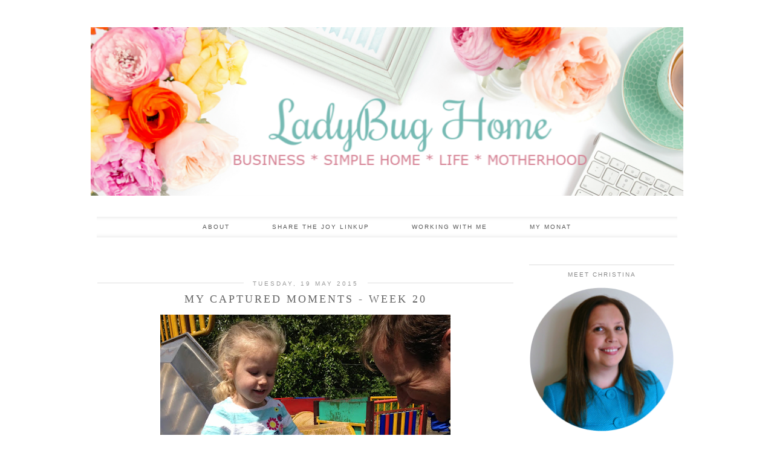

--- FILE ---
content_type: text/html; charset=UTF-8
request_url: https://www.ladybughome.com/2015/05/my-captured-moments-week-20.html?showComment=1432029376621
body_size: 23192
content:
<!DOCTYPE html>
<html class='v2' dir='ltr' prefix='og: http://ogp.me/ns#' xmlns='http://www.w3.org/1999/xhtml' xmlns:b='http://www.google.com/2005/gml/b' xmlns:data='http://www.google.com/2005/gml/data' xmlns:expr='http://www.google.com/2005/gml/expr'>
<head>
<link href='https://www.blogger.com/static/v1/widgets/335934321-css_bundle_v2.css' rel='stylesheet' type='text/css'/>
<link href='//ajax.googleapis.com' rel='dns-prefetch'/>
<link href='//fonts.googleapis.com' rel='dns-prefetch'/>
<link href='//cdnjs.cloudflare.com' rel='dns-prefetch'/>
<meta content='width=1100' name='viewport'/>
<meta content='text/html; charset=UTF-8' http-equiv='Content-Type'/>
<meta content='blogger' name='generator'/>
<link href='https://www.ladybughome.com/favicon.ico' rel='icon' type='image/x-icon'/>
<link href='http://www.ladybughome.com/2015/05/my-captured-moments-week-20.html' rel='canonical'/>
<link rel="alternate" type="application/atom+xml" title="LadyBug Home and Designs - Atom" href="https://www.ladybughome.com/feeds/posts/default" />
<link rel="alternate" type="application/rss+xml" title="LadyBug Home and Designs - RSS" href="https://www.ladybughome.com/feeds/posts/default?alt=rss" />
<link rel="service.post" type="application/atom+xml" title="LadyBug Home and Designs - Atom" href="https://www.blogger.com/feeds/8631234901941090703/posts/default" />

<link rel="alternate" type="application/atom+xml" title="LadyBug Home and Designs - Atom" href="https://www.ladybughome.com/feeds/667098295951226037/comments/default" />
<!--Can't find substitution for tag [blog.ieCssRetrofitLinks]-->
<link href='https://blogger.googleusercontent.com/img/b/R29vZ2xl/AVvXsEiT3NJQjEEW5wTGIwdX8LERT_ZmTjMfeRH8VjYQBSxQtEtshMXVSdIdZi0BMyiyq-Gjw9bcJbb1ITiZ7rTmf8rwFBE8wQCpscL4-oqbStk0AlJgiaQdv3R1QZdCkbgE-0z3htxV2kL9wu0/s640/IMG_5949.JPG' rel='image_src'/>
<meta content='http://www.ladybughome.com/2015/05/my-captured-moments-week-20.html' property='og:url'/>
<meta content='My Captured Moments - Week 20' property='og:title'/>
<meta content='' property='og:description'/>
<meta content='https://blogger.googleusercontent.com/img/b/R29vZ2xl/AVvXsEiT3NJQjEEW5wTGIwdX8LERT_ZmTjMfeRH8VjYQBSxQtEtshMXVSdIdZi0BMyiyq-Gjw9bcJbb1ITiZ7rTmf8rwFBE8wQCpscL4-oqbStk0AlJgiaQdv3R1QZdCkbgE-0z3htxV2kL9wu0/w1200-h630-p-k-no-nu/IMG_5949.JPG' property='og:image'/>
<title>
My Captured Moments - Week 20 | LadyBug Home and Designs
</title>
<meta content='LadyBug Home and Designs: My Captured Moments - Week 20' property='og:title'/>
<meta content='article' property='og:type'/>
<meta content='http://www.ladybughome.com/2015/05/my-captured-moments-week-20.html' property='og:url'/>
<meta content='https://blogger.googleusercontent.com/img/b/R29vZ2xl/AVvXsEiT3NJQjEEW5wTGIwdX8LERT_ZmTjMfeRH8VjYQBSxQtEtshMXVSdIdZi0BMyiyq-Gjw9bcJbb1ITiZ7rTmf8rwFBE8wQCpscL4-oqbStk0AlJgiaQdv3R1QZdCkbgE-0z3htxV2kL9wu0/s640/IMG_5949.JPG' property='og:image'/>
<meta content='LadyBug Home and Designs' property='og:site_name'/>
<style type='text/css'>@font-face{font-family:'Josefin Sans';font-style:normal;font-weight:400;font-display:swap;src:url(//fonts.gstatic.com/s/josefinsans/v34/Qw3PZQNVED7rKGKxtqIqX5E-AVSJrOCfjY46_DjQbMlhLybpUVzEEaq2.woff2)format('woff2');unicode-range:U+0102-0103,U+0110-0111,U+0128-0129,U+0168-0169,U+01A0-01A1,U+01AF-01B0,U+0300-0301,U+0303-0304,U+0308-0309,U+0323,U+0329,U+1EA0-1EF9,U+20AB;}@font-face{font-family:'Josefin Sans';font-style:normal;font-weight:400;font-display:swap;src:url(//fonts.gstatic.com/s/josefinsans/v34/Qw3PZQNVED7rKGKxtqIqX5E-AVSJrOCfjY46_DjQbMhhLybpUVzEEaq2.woff2)format('woff2');unicode-range:U+0100-02BA,U+02BD-02C5,U+02C7-02CC,U+02CE-02D7,U+02DD-02FF,U+0304,U+0308,U+0329,U+1D00-1DBF,U+1E00-1E9F,U+1EF2-1EFF,U+2020,U+20A0-20AB,U+20AD-20C0,U+2113,U+2C60-2C7F,U+A720-A7FF;}@font-face{font-family:'Josefin Sans';font-style:normal;font-weight:400;font-display:swap;src:url(//fonts.gstatic.com/s/josefinsans/v34/Qw3PZQNVED7rKGKxtqIqX5E-AVSJrOCfjY46_DjQbMZhLybpUVzEEQ.woff2)format('woff2');unicode-range:U+0000-00FF,U+0131,U+0152-0153,U+02BB-02BC,U+02C6,U+02DA,U+02DC,U+0304,U+0308,U+0329,U+2000-206F,U+20AC,U+2122,U+2191,U+2193,U+2212,U+2215,U+FEFF,U+FFFD;}</style>
<style id='page-skin-1' type='text/css'><!--
/*
-----------------------------------------------
Name: Viva Viva
Designer: pipdig Ltd.
URL: www.pipdig.co
License: Copyright 2016. All rights reserved.
*** Some of the assets in this template are tracked. ***
*** Any reproduction, copying or reselling of this template is not permitted. ***
-----------------------------------------------
<Variable name="body.background" description="Body Background" type="background" color="#ffffff" default="#ffffff url() repeat-x fixed top center"/>
<Group description="Page Text" selector="">
<Variable name="body.font" description="Font" type="font" default="11px Verdana, sans-serif"/>
<Variable name="body.text.color" description="Text Color" type="color" default="#555555"/>
<Variable name="body.link.color" description="Link Color" type="color" default="#000000"/>
<Variable name="body.link.color.hover" description="Hover Color" type="color" default="#dddddd"/>
</Group>
<Group description="Background Color" selector="">
<Variable name="body.background.color" description="Outer Background Color" type="color" default="#ffffff"/>
</Group>
<Group description="Blog Header" selector="">
<Variable name="header.text.font" description="Header Font" type="font" default="60px Josefin Sans, sans-serif" />
<Variable name="header.text.color" description="Header Color" type="color" default="#555555" />
</Group>
<Group description="Post Title" selector="">
<Variable name="post.title.font" description="Font" type="font" default="18px Georgia, serif"/>
<Variable name="post.title.color" description="Color" type="color" default="#666666" />
<Variable name="post.title.color.hover" description="Hover Color" type="color" default="#dddddd" />
</Group>
<Group description="Date Header" selector="">
<Variable name="date.header.font" description="Font" type="font" default="10px Arial, sans-serif"/>
<Variable name="date.header.color" description="Text Color" type="color" default="#999999"/>
<Variable name="date.header.border" description="border Color" type="color" default="#dddddd"/>
</Group>
<Group description="Navbar/Menu" selector="">
<Variable name="navbar.text.font" description="Top Navbar Font" type="font" default="10px Arial"/>
<Variable name="navbar.text.color" description="Top Navbar Text Color" type="color" default="#555555"/>
<Variable name="navbar.background.color" description="Top Navbar Gradient Color" type="color" default="#eaeaea"/>
<Variable name="navbar.hover.color" description="Top Navbar Hover Color" type="color" default="#f5f5f5"/>
</Group>
<Group description="Sidebar" selector="">
<Variable name="widget.title.font" description="Widget Title Font" type="font" default="10px Arial"/>
<Variable name="widget.title.text.color" description="Widget Title Color" type="color" default="#888888"/>
<Variable name="widget.border.color" description="Widget Title Background Color" type="color" default="#dddddd"/>
</Group>
<Group description="Social Icons" selector="">
<Variable name="socialz.color" description="Social Icon Color" type="color" default="#777777"/>
<Variable name="socialz.color.hover" description="Social Icon Hover Color" type="color" default="#bbbbbb"/>
</Group>
*/
body, .body-fauxcolumn-outer {
background: #ffffff url() repeat-x fixed top center;
font: 11px Verdana, sans-serif;
color: #555555;
padding: 0;
}
html body .region-inner {
min-width: 0;
max-width: 100%;
width: auto;
}
a:link {
text-decoration:none;
color: #000;
transition: all 0.25s ease-out; -o-transition: all 0.25s ease-out; -moz-transition: all 0.25s ease-out; -webkit-transition: all 0.25s ease-out;
max-width:100%;
}
a:visited {
text-decoration:none;
color: #000;
}
a:hover {
text-decoration:none;
color: #ddd;
}
.post-body a {
color: #000000;
margin:0 !important;
transition: all 0.25s ease-out; -o-transition: all 0.25s ease-out; -moz-transition: all 0.25s ease-out; -webkit-transition: all 0.25s ease-out;
}
.post-body a:hover {
color: #dddddd;
}
.navbar,.Attribution,.post-share-buttons.goog-inline-block{display:none;}
#header-inner{margin-top:20px;}
.body-fauxcolumn-outer .fauxcolumn-inner {
background: transparent none repeat scroll top left;
_background-image: none;
}
.body-fauxcolumn-outer .cap-top {
position: absolute;
z-index: 1;
height: 400px;
width: 100%;
}
.body-fauxcolumn-outer .cap-top .cap-left {
width: 100%;
background: transparent none repeat-x scroll top left;
_background-image: none;
}
.content-outer {
margin-bottom: 1px;
}
.content-inner {
background-color: #fff;
}
#crosscol.section{margin:0;}
.post-body h2, .post-body h3, .post-body h4, .post-body h5, .post-body h6 {font-family:18px Georgia, serif,sans-serif;letter-spacing:2px;text-transform:uppercase;font-weight: 400 !important;margin: 25px 0;}
.post-body h2 {font-size: 18px}
.post-body h3 {font-size: 17px}
.post-body h4 {font-size: 16px}
.post-body h5 {font-size: 16px}
.post-body h6 {font-size: 15px}
.socialz {text-align:center}
.socialz a {color: #777777; margin: 0 8px; font-size: 24px;-webkit-transition: all 0.25s ease-out; -moz-transition: all 0.25s ease-out; -ms-transition: all 0.25s ease-out; -o-transition: all 0.25s ease-out;transition: all 0.25s ease-out;}
.socialz a:hover {color: #bbbbbb;}
.socialz .fa {transition: all 0.25s ease-out; -o-transition: all 0.25s ease-out; -moz-transition: all 0.25s ease-out; -webkit-transition: all 0.25s ease-out;}
.socialz img {width:24px;height:24px;margin:2px 7px;padding:3px;-webkit-transition: all 0.25s ease-out; -moz-transition: all 0.25s ease-out; -ms-transition: all 0.25s ease-out; -o-transition: all 0.25s ease-out;transition: all 0.25s ease-out;}
.socialz img:hover {opacity:.3}
.addthis_toolbox {font:10px Arial;letter-spacing:1px;margin-top:23px}
.addthis_toolbox .fa{color:#777777;font-size:18px;margin-left:8px;transition: all 0.2s ease-out; -o-transition: all 0.2s ease-out; -moz-transition: all 0.2s ease-out; -webkit-transition: all 0.2s ease-out;}
.addthis_toolbox .fa:hover{color:#bbbbbb}
.post-share-buttons.goog-inline-block {display: none;}
.post-body img {opacity:1;transition: opacity .25s ease-in-out; -moz-transition: opacity .25s ease-in-out; -webkit-transition: opacity .25s ease-in-out;}
.post-body img:hover {opacity:.78;}
.sidebar h2, .foot h2, .BlogArchive h2 {
font: 10px Arial;
color: #888888;
letter-spacing: 2px;
text-align: center;
text-transform: uppercase;
padding:10px 0 0;
margin-bottom:15px;
border-top: 1px solid #dddddd;
}
.status-msg-wrap{margin: 30px auto !important;font-size:100%;}
.status-msg-body{font:10px arial, sans-serif;text-transform:uppercase;letter-spacing:1px;color:#666;}
.status-msg-border{border:1px solid #fff; opacity:0.25;}
.status-msg-bg{background-color:#fff}
.post-labels {
margin-top: 5px;
}
/* Header
----------------------------------------------- */
.header-outer {
background: transparent none repeat-x scroll 0 -400px;
_background-image: none;
}
.Header h1 {
font: 60px Josefin Sans, sans-serif;
font-weight: 300;
color: #555555;
text-align:center;
letter-spacing:4px;
margin: 20px auto 35px;
text-transform:uppercase;
}
#Header1_headerimg{margin:15px auto 35px;}
.Header h1 a {
color: #555555;
}
.Header .description {
color: #666;
text-align:center;
}
.header-inner .Header .titlewrapper {
padding: 0 0 10px;
}
.header-inner .Header .descriptionwrapper {
padding: 0 0;
display:none;
/* font:60px Josefin Sans, sans-serif; font-size: 22px;
letter-spacing:1px;
margin-bottom:40px; */
}
.tr-caption-container {table-layout: fixed; width: 100%;}
/* Tabs
----------------------------------------------- */
.tabs-inner {padding:0 10px}
.slicknav_menu {display:none;}
.slicknav_menu {background:#eaeaea;}
.slicknav_menu .slicknav_menutxt {font: 18px Georgia, serif;font-size: 18px;}
.slicknav_nav {font: 18px Georgia, serif;font-size: 12px;}
.slicknav_nav a, .slicknav_nav, .slicknav_menu .slicknav_menutxt{color: #555555;}
.slicknav_menu .slicknav_icon-bar {background-color: #f5f5f5;}
.sticky{
position: fixed;
top: 0;
left: 0;
width: 100%;
background: #fff;
opacity: .92;
z-index:9;
box-shadow:none!important;
}
.tabs .widget ul, .tabs .widget ul {overflow:visible;}
.navdiv{
font: 10px Arial;
width:100%;
text-transform:uppercase;
letter-spacing:2px;
box-shadow: inset  0  7px 7px -7px #eaeaea,  inset  0 -7px 7px -7px #eaeaea;
-moz-box-shadow: inset  0  7px 7px -7px #eaeaea, inset  0 -7px 7px -7px #eaeaea;
-webkit-box-shadow: inset  0  7px 7px -7px #eaeaea, inset  0 -7px 7px -7px #eaeaea;
border-top:1px solid #eee;
border-bottom: 1px solid #eee;
}
.navdiv a{
color: #555555;
transition: all 0.25s ease-out; -o-transition: all 0.25s ease-out; -moz-transition: all 0.25s ease-out; -webkit-transition: all 0.25s ease-out;
/* min-width: 120px; */
}
nav {
margin: 0 auto;
text-align: center;
line-height:0;
}
.dropdown {
}
nav ul ul {
display: none;
}
nav ul li:hover > ul {
display: block;
}
nav ul {
list-style: none;
position: relative;
display: inline-table;
margin:0;
padding:0;
line-height:1.4em;
}
nav ul:after {
content: ""; clear: both; display: block;
}
nav ul li {
float: left;
z-index: 5000;
}
nav ul a:hover {
background: #f5f5f5;
color: #333;
}
nav ul li a {
display: block;
padding: 10px 35px;
color: #555555;
text-decoration: none;
}
nav ul ul {
padding: 0;
position: absolute;
top: 100%;
}
nav ul ul li {
float: none !important;
position: relative;
}
nav ul ul li a {
padding: 10px 25px;
color: #555555;
background: #fff;
opacity: .95;
}
nav ul ul li a:hover {
background: #f5f5f5;
}
nav ul ul ul {
position: absolute;
left: 100%;
top:0;
}
/* Columns
----------------------------------------------- */
.main-outer {
border-top: 0 solid transparent;
}
.fauxcolumn-left-outer .fauxcolumn-inner {
border-right: 1px solid transparent;
}
.fauxcolumn-right-outer .fauxcolumn-inner {
border-left: 0px solid transparent;
}
.sidebar {
text-align:center;
margin: 0;
}
/* Headings
----------------------------------------------- */
h2 {
margin: 0 0 1em 0;
color: #000;
}
/* Widgets
----------------------------------------------- */
.widget .zippy {
color: #ddd;
}
.widget .popular-posts ul {
list-style: none;
padding:0;
}
.PopularPosts .item-thumbnail {
float:none;
margin:0;
}
.PopularPosts .item-title {
font: 18px Georgia, serif;
font-size: 14px;
color: #666666;
letter-spacing: 1px;
padding-bottom: 0.2em;
text-transform: uppercase;
}
.PopularPosts .item-title a {
color: #666666;
}
.PopularPosts img{width:100%;height:auto;transition: all 0.2s ease-out; -o-transition: all 0.2s ease-out; -moz-transition: all 0.2s ease-out; -webkit-transition: all 0.2s ease-out;}
.PopularPosts img:hover{opacity:.7;}
.popular-posts .item-snippet {display: none;}
.widget.Stats {
text-align: center;
}
.widget img {
max-width: 100%;
height:auto;
}
#pipdigem {
width: 100%;
display: block;
margin: 0;
line-height: 0;
height: auto;
}
#pipdigem img {
height: auto;
width: 100%;
}
#pipdigem a {
padding: 0px;
margin: 0px;
display: inline-block;
position:relative;
}
#pipdigem li {
width: 12.5%;
display: inline-block;
margin: 0px !important;
padding: 0px !important;
}
#pipdigem .insta-likes {
width: 100%;
height: 100%;
margin-top: -100%;
opacity: 0;
text-align: center;
letter-spacing: 1px;
background: rgba(255, 255, 255, 0.55);
position: absolute;
font: normal normal 10px Montserrat, Arial, sans-serif;
color: #222;
line-height: normal;
transition: all 0.35s ease-out; -o-transition: all 0.35s ease-out; -moz-transition: all 0.35s ease-out; -webkit-transition: all 0.35s ease-out;
}
#pipdigem a:hover .insta-likes {
opacity:1;
}
.linkwithin_outer {
display: none;
}
.post_here_link {
display: none;
}
#git_title > span,#git_title_bar span {font:18px Georgia, serif;font-size:16px;letter-spacing: 2px;text-transform: uppercase;font-weight:400 !important}
#git_wrapper_0, #git_wrapper_1, #git_wrapper_2, #git_wrapper_3, #git_wrapper_4, #git_wrapper_5, #git_wrapper_6, #git_wrapper_7, #git_wrapper_8, #git_wrapper_29, #git_wrapper_10, #git_wrapper_11, #git_wrapper_12  {
border:none !important;
}
.gslide_img {padding:0 !important;border:none !important;}
.gslide{transition: all 0.25s ease-out; -o-transition: all 0.25s ease-out; -moz-transition: all 0.25s ease-out; -webkit-transition: all 0.25s ease-out;}
.gslide:hover{opacity:.7}
.more, .jump-link > a {
box-sizing: border-box;
border: 1px solid #ddd;
color: #555555 !important;
display: block;
padding: 11px 0;
position: relative;
text-align: center;
text-decoration: none !important;
text-transform: uppercase;
top: 8px;
width: 100%;
letter-spacing:3px;
font: 10px Arial;
}
.more:hover, .jump-link > a:hover{
background: #f5f5f5 !important;
border-color: #f5f5f5 !important;
color: #555555 !important;
}
.jump-link {
margin-top: 15px;
}
.cycle-slideshow {z-index: 0;}
#slide-container {
height: 400px;
position: relative;
width: 100%;
overflow:hidden;
}
#slider {
height: 400px;
width: 100%;
overflow: hidden;
}
#slide-container img {
height: auto;
width: 100%;
}
.slide-desc {
background: #fff;
color: #222;
padding: 0 7px 10px 7px;
position: absolute;
text-align: center;
left:0;
bottom: 35px;
width:100%;
opacity:.92;
z-index: 8;
}
.slide-desc h2 {
font:18px Georgia, serif;
display: block;
text-transform: uppercase;
color:#333;
letter-spacing:1px;
}
.crosscol .widget-content {
position: relative;
}
#slider ul, #slider li,
#slider2 ul, #slider2 li {
margin: 0;
padding: 0;
list-style: none;
}
#slider2 {
margin-top: 1em;
}
#slider li, #slider2 li {
width: 100%;
height: auto;
overflow: hidden;
}
.cycle-prev, .cycle-next { position: absolute; top: 0; width: 11%; opacity: 0.4; filter: alpha(opacity=40); z-index: 800; height: 100%; cursor: pointer; }
.cycle-prev { left: 0;  background: url('https://pipdigz.co.uk/slider_left.png') 50% 50% no-repeat;}
.cycle-next { right: 0; background: url('https://pipdigz.co.uk/slider_right.png') 50% 50% no-repeat;}
.cycle-prev:hover, .cycle-next:hover { opacity: .8; filter: alpha(opacity=80) }
/* Posts
----------------------------------------------- */
h2.date-header {
font: 10px Arial, sans-serif;
color: #999999;
height:2px;
margin: 0 !important;
text-align:center;
border-top: 1px solid #dddddd;
background:#fff;
}
.date-header span {
background-color: #fff;
padding: 0 15px;
position: relative;
top: -5px;
letter-spacing:3px;
text-transform:uppercase;
}
.main-inner {
padding-top: 45px;
padding-bottom: 65px;
}
.main-inner .column-center-inner {
padding: 0 0;
}
.main-inner .column-center-inner .section {
margin: 0 1em;
}
.post {
margin: 0 0 55px 0;
}
.comments h4 {
font: 18px Georgia, serif;
text-transform:uppercase;
letter-spacing:2px;
margin: .5em 0 0;
color: #666666;
}
h3.post-title{
font: 18px Georgia, serif;
margin: .75em 0 0;
text-align:center;
text-transform:uppercase;
letter-spacing:3px;
color: #666666;
}
.post-title a{
text-decoration:none;
color: #666666;
padding:3px;
}
.post-title a:hover {
color: #dddddd;
}
.post-body {
font-size: 110%;
line-height: 1.7;
position: relative;
text-align:justify;
}
.post-body img{max-width:100%;height:auto;padding:0 !important;margin:5px 0 0;}
.post-body img,
.post-body img, .post-body .tr-caption-container {
padding: 5px;
}
.post-body .tr-caption-container {
color: #333333;
}
.post-body .tr-caption-container img {
padding: 0;
background: transparent;
border: none;
}
.post-header {
margin: 0 0 1em;
line-height: 1.6;
font-size: 90%;
}
.post-footer {
margin: 30px -2px 0;
line-height: 1.6;
font: 10px arial,sans-serif;
text-transform:uppercase;
letter-spacing: 1px;
color: #666;
}
.post-footer a {
color:#666;
}
.post-footer a:hover {
color:#000;
}
#comments .comment-author {
padding-top: 1.5em;
border-top: 1px solid transparent;
background-position: 0 1.5em;
}
#comments .comment-author:first-child {
padding-top: 0;
border-top: none;
}
.avatar-image-container {
margin: .2em 0 0;
}
#comments .avatar-image-container img {
border-radius:50%;
}
input.gsc-search-button,input.gsc-input,.follow-by-email-address{border:1px solid #ccc !important;}
input.gsc-input {width:97% !important;}
.FollowByEmail .follow-by-email-inner .follow-by-email-submit {border:1px solid #ccc !important; background:#eee !important; color:#222 !important; border-radius: 0 !important; font: 10px arial,sans-serif; letter-spacing:1px; text-transform: uppercase;}
/* Comments
----------------------------------------------- */
.comments .comments-content .icon.blog-author {
background-repeat: no-repeat;
background-image: url([data-uri]);
background-size: 16px 16px;
}
.comments .comments-content .loadmore a {
border-top: 1px solid #eee;
border-bottom: 1px solid #eee;
}
.comments .comment-thread.inline-thread {
background-color: #fff;
}
.comments .continue {
border-top: 1px solid #eee;
}
/* Accents
---------------------------------------------- */
.section-columns td.columns-cell {
border-left: 0px solid transparent;
}
.blog-pager-older-link, .home-link,
.blog-pager-newer-link {
background-color: #ffffff;
padding: 5px;
}
#blog-pager a{font:18px times new roman,times,serif;color:#000;text-transform:uppercase;letter-spacing:2px;-webkit-transition: all 0.25s ease-out; -moz-transition: all 0.25s ease-out; -ms-transition: all 0.25s ease-out; -o-transition: all 0.25s ease-out;transition: all 0.25s ease-out;}
#blog-pager a:hover{opacity:.3;}
.blog-pager-newer-link {
background: url(https://sites.google.com/site/pipdigz/arrow_left_sml.png) no-repeat scroll left 8px #fff;
padding-left: 22px;
}
.blog-pager-older-link {
background: url(https://sites.google.com/site/pipdigz/arrow_right_sml.png) no-repeat scroll right 8px #fff;
padding-right: 22px;
}
.blog-feeds, .post-feeds {
font: 10px arial,sans-serif;
letter-spacing: 2px;
text-transform: uppercase;
margin-top:40px;
}
input.gsc-input {
padding: 7px 6px !important;
font: 10px arial,sans-serif;
width:96% !important;
text-transform:uppercase;
letter-spacing:1px;
transition: all 0.25s ease-out; -o-transition: all 0.25s ease-out; -moz-transition: all 0.25s ease-out; -webkit-transition: all 0.25s ease-out;
}
input.gsc-input:focus {
border-color:#f9f9f9;
}
input.gsc-search-button {
background: none repeat scroll 0 0 #F1F1F1;
border: 1px solid #ddd;
color: #777;
font: 10px arial,sans-serif;
padding: 6px !important;
text-transform:uppercase;
letter-spacing:1px;
}
#searchform fieldset{margin:0;padding:5px 0;background:#fff;border:1px solid #e7e7e7;color:#666;}
#searchform fieldset:hover{border-color:#ddd}
#s{background:transparent;background:url(//pipdigz.co.uk/icon_search_black.png) no-repeat scroll right 2px / 12px auto transparent;border:0;color:#555;float:left;margin:2px 5%;padding:0 10% 0 0;width:80%}
#back-top{
color: #555555;
background: transparent;
line-height: 100%;
display: inline-block;
position: fixed;
right: 35px;
bottom: 65px;
z-index: 10002;
}
#back-top .fa {font-size: 30px;}
#back-top a{padding:5px;display:block;color:#000000}
#back-top a:hover, #back-top a:focus{color:#dddddd}
.related-posts {
width: 100%;
margin: 2em 0;
float: left;
}
.related-posts h3 {
margin-bottom: 10px;
color: #666666;
font: 18px Georgia, serif;
color: #666666;
font-size: 140%;
text-transform:uppercase;
letter-spacing:1px;
text-align: center;
}
.related-posts ul li {
list-style: none;
margin: 0 5px;
float: left;
text-align: center;
border: none;
}
.related-posts a:hover {
transition: all 0.25s ease-out; -moz-transition: all 0.25s ease-out; -webkit-transition: all 0.25s ease-out;
}
.related-posts a:hover {
opacity: .75;
}
body.mobile  {background:#fff;}
.mobile .body-fauxcolumn-outer {background: transparent none repeat scroll top left;}
.mobile .body-fauxcolumn-outer .cap-top {background-size: 100% auto;}
.mobile .Header h1 {font-size:31px;margin:0 5px;padding:25px 0 0}
body.mobile .AdSense {margin: 0;}
.mobile .tabs-inner .widget ul {margin-left: 0;margin-right: 0;}
.mobile .post {margin: 0;}
.mobile .main-inner .column-center-inner .section {margin: 0;}
.mobile-date-outer{border:0}
.mobile .main-inner .date-outer{margin-bottom:25px}
.mobile .date-header{text-align:center;border-top:1px solid #ddd;}
.mobile .date-header span {padding: 0.1em 10px;margin: 0 -10px;font:10px Arial;font-size:10px;letter-spacing:2px;color:#333;background:#fff;position:relative;top:-6px;}
.mobile h3.post-title {margin: 15px auto 10px;font-size:20px;letter-spacing:2px}
.mobile .comments h4 {font-size:17px;}
.mobile #header-inner {padding-bottom:10px;}
.mobile-index-title {font: 18px Georgia, serif;font-size:21pxtext-transform:uppercase;letter-spacing:1px;color:#222;margin:0;width:92%;}
.mobile .blog-pager {background: transparent none no-repeat scroll top center;}
.mobile .footer-outer {border-top: none;}
.mobile .main-inner, .mobile .footer-inner {background-color: #ffffff;}
.mobile-index-contents {color: #333333;margin-right:0;}
.mobile-link-button a:link, .mobile-link-button a:visited {color: #ffffff;}
.mobile .tabs-inner .section:first-child {border-top: none;}
.mobile #blog-pager a {font:10px Arial;font-size:12px;color:#000;}
.mobile .blog-pager-newer-link {background: none;}
.mobile .blog-pager-older-link {background: none;}
.mobile-link-button {border-radius:0;}
.mobile-link-button a:link, .mobile-link-button a:visited {color: #fff;}
.mobile .mobile-navz .fa{font-size:30px;}
.mobile .blog-pager-older-link .fa, .mobile .blog-pager-newer-link .fa{font-size: 40px;}
.mobile .widget.PageList {display:none;}
.mobile .entry-title{text-align:center;text-transform:uppercase;margin:15px auto 10px;font-size:21px;}
.mobile-desktop-link {margin-top:35px;}
.mobile-desktop-link a {color:#000 !important;}
.mobile .topbar,.mobile #uds-searchControl {display:none;}
.mobile .navdiv {display:none;}
.mobile #Header1_headerimg {margin: 20px auto 20px;}
.mobile .PageList {display:inline;}
.mobile-index-thumbnail{float:none;margin:0;}
.mobile-index-thumbnail img {width:100% !important;height:auto;}
.mobile .related-posts {display:none;}
.mobile .description {display:none;}
.mobile .addthis_toolbox {position: relative; font-size:17px;}
.mobile .addthis_toolbox .fa {font-size:18px;}
.mobile #PageList1,.mobile #HTML100,.nav-menu {display:none;}
.mobile .slicknav_menu{display:block}
.mobile .comment-link {position: relative;text-align: center;top: 15px;}
.mobile .more{width:98%;}
.mobile .post-header {display: none;}
.mobile .post-body {font-size: 100%;}
#cookieChoiceInfo {display: none;}

--></style>
<link href='//fonts.googleapis.com/css?family=Montserrat|Josefin+Sans:300,400' rel='stylesheet' type='text/css'/>
<script src='//ajax.googleapis.com/ajax/libs/jquery/1.8.2/jquery.min.js' type='text/javascript'></script>
<script src='//cdnjs.cloudflare.com/ajax/libs/jquery.cycle2/20140415/jquery.cycle2.min.js' type='text/javascript'></script>
<style id='template-skin-1' type='text/css'><!--
body {
min-width: 1000px;
}
.content-outer, .content-fauxcolumn-outer, .region-inner {
min-width: 1000px;
max-width: 1000px;
_width: 1000px;
}
.main-inner .columns {
padding-left: 0px;
padding-right: 270px;
}
.main-inner .fauxcolumn-center-outer {
left: 0px;
right: 270px;
}
.main-inner .fauxcolumn-left-outer {
width: 0px;
}
.main-inner .fauxcolumn-right-outer {
width: 270px;
}
.main-inner .column-left-outer {
width: 0px;
right: 100%;
margin-left: -0px;
}
.main-inner .column-right-outer {
width: 270px;
margin-right: -270px;
}
#layout {
min-width: 0;
}
#layout .content-outer {
min-width: 0;
width: 800px;
}
#layout .region-inner {
min-width: 0;
width: auto;
}
body#layout .section h4, .Navbar {display:none}
body#layout div.section {min-height: 50px}
body#layout div.layout-widget-description {font-size:11px}
body#layout .widget-content {padding: 6px 9px; line-height: 18px;}
body#layout div.layout-title {font-size:14px;}
body#layout div.section {min-height: 50px}
--></style>
<style>
.slicknav_btn { position: relative; display: block; vertical-align: middle; float: left; padding: 5px 0; line-height: 1.125em; cursor: pointer; width:100%;}
.slicknav_menu  .slicknav_menutxt { display: block; line-height: 1.188em; float: left; }
.slicknav_menu .slicknav_icon { float: left; margin: 0.188em 0 0 0.438em; }
.slicknav_menu .slicknav_no-text { margin: 0 }
.slicknav_menu .slicknav_icon-bar { display: block; width: 1.12em; height: 0.12em; }
.slicknav_btn .slicknav_icon-bar + .slicknav_icon-bar { margin-top: 0.188em }
.slicknav_nav { clear: both }
.slicknav_nav ul, .slicknav_nav li { display: block; text-align: center}
.slicknav_nav .slicknav_arrow { font-size: 0.8em; margin: 0 0 0 0.4em; }
.slicknav_nav .slicknav_item { cursor: pointer; }
.slicknav_nav .slicknav_row { display: block; }
.slicknav_nav a { display: block }
.slicknav_nav .slicknav_item a,
.slicknav_nav .slicknav_parent-link a { display: inline }
.slicknav_menu:before,
.slicknav_menu:after { content: " "; display: table; }
.slicknav_menu:after { clear: both }
.slicknav_menu { *zoom: 1 }
.slicknav_menu{font-size:23px}.slicknav_btn{margin:5px 5px 6px 0;text-decoration:none}.slicknav_menu .slicknav_menutxt{text-align:center; letter-spacing:3px; float:none; display:inline-block; width:100%;}
.slicknav_menu .slicknav_icon-bar{background-color:#333;display:none}.slicknav_menu{padding:5px;}.slicknav_nav{color:#333;margin:0;padding:0;font:10px arial,sans-serif;text-transform:uppercase;letter-spacing:2px}.slicknav_nav,.slicknav_nav ul{list-style:none;overflow:hidden}.slicknav_nav ul{padding:0;margin:0 0 0 20px}.slicknav_nav .slicknav_row{padding:5px 10px;margin:2px 5px}.slicknav_nav a{padding:5px 10px;margin:2px 5px;text-decoration:none;color:#333}.slicknav_nav .slicknav_item a,.slicknav_nav .slicknav_parent-link a{padding:0;margin:0}.slicknav_nav .slicknav_txtnode{margin-left:15px}
</style>
<script src='//cdnjs.cloudflare.com/ajax/libs/SlickNav/1.0.7/jquery.slicknav.min.js' type='text/javascript'></script>
<style>#HTML491{display:none}</style>
<script src='//cdnjs.cloudflare.com/ajax/libs/fitvids/1.1.0/jquery.fitvids.min.js' type='text/javascript'></script>
<link href='https://pipdigz.co.uk/css/core.css' media='all' rel='stylesheet' type='text/css'/>
<script type='text/javascript'>var addthis_config = {"data_track_addressbar": false, "data_track_clickback": false};</script>
<script type='text/javascript'>
        (function(i,s,o,g,r,a,m){i['GoogleAnalyticsObject']=r;i[r]=i[r]||function(){
        (i[r].q=i[r].q||[]).push(arguments)},i[r].l=1*new Date();a=s.createElement(o),
        m=s.getElementsByTagName(o)[0];a.async=1;a.src=g;m.parentNode.insertBefore(a,m)
        })(window,document,'script','https://www.google-analytics.com/analytics.js','ga');
        ga('create', 'UA-60334239-1', 'auto', 'blogger');
        ga('blogger.send', 'pageview');
      </script>
<script>var clementine = 'clementine';</script>
<link href='https://www.blogger.com/dyn-css/authorization.css?targetBlogID=8631234901941090703&amp;zx=11211852-5436-4daf-8702-c3b0ad1fad95' media='none' onload='if(media!=&#39;all&#39;)media=&#39;all&#39;' rel='stylesheet'/><noscript><link href='https://www.blogger.com/dyn-css/authorization.css?targetBlogID=8631234901941090703&amp;zx=11211852-5436-4daf-8702-c3b0ad1fad95' rel='stylesheet'/></noscript>
<meta name='google-adsense-platform-account' content='ca-host-pub-1556223355139109'/>
<meta name='google-adsense-platform-domain' content='blogspot.com'/>

<!-- data-ad-client=ca-pub-3830157995514266 -->

</head>
<body class='loading'>
<script>


  var pipdig_class = 'pipdig-post';



//<![CDATA[
if(typeof(pipdig_class) != 'undefined' && pipdig_class !== null) {
  jQuery('body').addClass(pipdig_class);
}
//]]>
</script>
<div class='body-fauxcolumns'>
<div class='fauxcolumn-outer body-fauxcolumn-outer'>
<div class='cap-top'>
<div class='cap-left'></div>
<div class='cap-right'></div>
</div>
<div class='fauxborder-left'>
<div class='fauxborder-right'></div>
<div class='fauxcolumn-inner'>
</div>
</div>
<div class='cap-bottom'>
<div class='cap-left'></div>
<div class='cap-right'></div>
</div>
</div>
</div>
<div class='content'>
<div class='content-fauxcolumns'>
<div class='fauxcolumn-outer content-fauxcolumn-outer'>
<div class='cap-top'>
<div class='cap-left'></div>
<div class='cap-right'></div>
</div>
<div class='fauxborder-left'>
<div class='fauxborder-right'></div>
<div class='fauxcolumn-inner'>
</div>
</div>
<div class='cap-bottom'>
<div class='cap-left'></div>
<div class='cap-right'></div>
</div>
</div>
</div>
<div class='content-outer'>
<div class='content-cap-top cap-top'>
<div class='cap-left'></div>
<div class='cap-right'></div>
</div>
<div class='fauxborder-left content-fauxborder-left'>
<div class='fauxborder-right content-fauxborder-right'></div>
<div class='content-inner'>
<header>
<div class='header-outer'>
<div class='header-cap-top cap-top'>
<div class='cap-left'></div>
<div class='cap-right'></div>
</div>
<div class='fauxborder-left header-fauxborder-left'>
<div class='fauxborder-right header-fauxborder-right'></div>
<div class='region-inner header-inner'>
<div class='header section' id='header'><div class='widget Header' data-version='1' id='Header1'>
<div id='header-inner'>
<a href='https://www.ladybughome.com/' style='display: block'>
<img alt='LadyBug Home and Designs' height='285px; ' id='Header1_headerimg' src='https://blogger.googleusercontent.com/img/b/R29vZ2xl/AVvXsEhj_KolkYrdg2Cl9H7hWbEsYqXBNNn6nwjiodZwLJz65aZX9tPK8O3uX7QOykaIrLaaA0DHZs8gG4hapOEVqcI0Hcp01dImGXamVV3zUa2bKXR4Didu1dkwHW5lCtvO9y6kMYPLf8_E11g/s1600/Ladybug+Home+Logo+2019+New.png' style='display: block' width='1000px; '/>
</a>
<div class='descriptionwrapper'>
<p class='description'><span>
</span></p>
</div>
</div>
</div></div>
</div>
</div>
<div class='header-cap-bottom cap-bottom'>
<div class='cap-left'></div>
<div class='cap-right'></div>
</div>
</div>
</header>
<div class='tabs-outer'>
<div class='tabs-cap-top cap-top'>
<div class='cap-left'></div>
<div class='cap-right'></div>
</div>
<div class='fauxborder-left tabs-fauxborder-left'>
<div class='fauxborder-right tabs-fauxborder-right'></div>
<div class='region-inner tabs-inner'>
<div class='tabs section' id='crosscol'><div class='widget PageList' data-version='1' id='PageList1'>
<div class='widget-content'>
<div class='navdiv'>
<nav>
<ul class='dropdown'>
<li><a href='https://www.ladybughome.com/p/about_8.html'>About</a></li>
<li><a href='http://www.ladybughome.com/search/label/Share%20the%20Joy'>Share the Joy Linkup</a></li>
<li><a href='https://www.ladybughome.com/p/working-with-me.html'>Working With Me</a></li>
<li><a href='https://christinagibson.mymonat.com'>My Monat</a></li>
</ul>
</nav>
</div>
<div class='clear'></div>
</div>
</div></div>
<div class='tabs no-items section' id='crosscol-overflow'></div>
</div>
</div>
<div class='tabs-cap-bottom cap-bottom'>
<div class='cap-left'></div>
<div class='cap-right'></div>
</div>
</div>
<div class='main-outer'>
<div class='main-cap-top cap-top'>
<div class='cap-left'></div>
<div class='cap-right'></div>
</div>
<div class='fauxborder-left main-fauxborder-left'>
<div class='fauxborder-right main-fauxborder-right'></div>
<div class='region-inner main-inner'>
<div class='columns fauxcolumns'>
<div class='fauxcolumn-outer fauxcolumn-center-outer'>
<div class='cap-top'>
<div class='cap-left'></div>
<div class='cap-right'></div>
</div>
<div class='fauxborder-left'>
<div class='fauxborder-right'></div>
<div class='fauxcolumn-inner'>
</div>
</div>
<div class='cap-bottom'>
<div class='cap-left'></div>
<div class='cap-right'></div>
</div>
</div>
<div class='fauxcolumn-outer fauxcolumn-left-outer'>
<div class='cap-top'>
<div class='cap-left'></div>
<div class='cap-right'></div>
</div>
<div class='fauxborder-left'>
<div class='fauxborder-right'></div>
<div class='fauxcolumn-inner'>
</div>
</div>
<div class='cap-bottom'>
<div class='cap-left'></div>
<div class='cap-right'></div>
</div>
</div>
<div class='fauxcolumn-outer fauxcolumn-right-outer'>
<div class='cap-top'>
<div class='cap-left'></div>
<div class='cap-right'></div>
</div>
<div class='fauxborder-left'>
<div class='fauxborder-right'></div>
<div class='fauxcolumn-inner'>
</div>
</div>
<div class='cap-bottom'>
<div class='cap-left'></div>
<div class='cap-right'></div>
</div>
</div>
<!-- corrects IE6 width calculation -->
<div class='columns-inner'>
<div class='column-center-outer'>
<div class='column-center-inner'>
<div class='main section' id='main'><div class='widget HTML' data-version='1' id='HTML491'>
</div><div class='widget Blog' data-version='1' id='Blog1'>
<div class='blog-posts hfeed'>
<!--Can't find substitution for tag [defaultAdStart]-->

          <div class="date-outer">
        
<h2 class='date-header'><span>Tuesday, 19 May 2015</span></h2>

          <div class="date-posts">
        
<div class='post-outer'>
<div class='post hentry' itemprop='blogPost' itemscope='itemscope' itemtype='http://schema.org/BlogPosting'>
<meta content='https://blogger.googleusercontent.com/img/b/R29vZ2xl/AVvXsEiT3NJQjEEW5wTGIwdX8LERT_ZmTjMfeRH8VjYQBSxQtEtshMXVSdIdZi0BMyiyq-Gjw9bcJbb1ITiZ7rTmf8rwFBE8wQCpscL4-oqbStk0AlJgiaQdv3R1QZdCkbgE-0z3htxV2kL9wu0/s640/IMG_5949.JPG' itemprop='image'/>
<meta content='8631234901941090703' itemprop='blogId'/>
<meta content='667098295951226037' itemprop='postId'/>
<a name='667098295951226037'></a>
<h3 class='post-title entry-title' itemprop='name'>
My Captured Moments - Week 20
</h3>
<div class='post-header'>
<div class='post-header-line-1'></div>
</div>
<div class='post-body entry-content' id='post-body-667098295951226037' itemprop='description articleBody'>
<div class="separator" style="clear: both; text-align: center;">
<a href="https://blogger.googleusercontent.com/img/b/R29vZ2xl/AVvXsEiT3NJQjEEW5wTGIwdX8LERT_ZmTjMfeRH8VjYQBSxQtEtshMXVSdIdZi0BMyiyq-Gjw9bcJbb1ITiZ7rTmf8rwFBE8wQCpscL4-oqbStk0AlJgiaQdv3R1QZdCkbgE-0z3htxV2kL9wu0/s1600/IMG_5949.JPG" imageanchor="1" style="margin-left: 1em; margin-right: 1em;"><img border="0" height="640" src="https://blogger.googleusercontent.com/img/b/R29vZ2xl/AVvXsEiT3NJQjEEW5wTGIwdX8LERT_ZmTjMfeRH8VjYQBSxQtEtshMXVSdIdZi0BMyiyq-Gjw9bcJbb1ITiZ7rTmf8rwFBE8wQCpscL4-oqbStk0AlJgiaQdv3R1QZdCkbgE-0z3htxV2kL9wu0/s640/IMG_5949.JPG" width="480" /></a></div>
<a name="more"></a><br />
<div class="separator" style="clear: both; text-align: center;">
<a href="https://blogger.googleusercontent.com/img/b/R29vZ2xl/AVvXsEi1omMFkeYyd5QuAtBlZdjlBowInuuK4gz3GH85YPJJHmu60UO8mEWyNZ4BvYGH09Brl1vMP1TEHj_VRdkrwLQV5X1lO6O6ZnTXygYQMumA73LJHQAvZCCJ-3DHVBlt_5ABiIwlrtpKQcY/s1600/IMG_5952.JPG" imageanchor="1" style="margin-left: 1em; margin-right: 1em;"><img border="0" height="640" src="https://blogger.googleusercontent.com/img/b/R29vZ2xl/AVvXsEi1omMFkeYyd5QuAtBlZdjlBowInuuK4gz3GH85YPJJHmu60UO8mEWyNZ4BvYGH09Brl1vMP1TEHj_VRdkrwLQV5X1lO6O6ZnTXygYQMumA73LJHQAvZCCJ-3DHVBlt_5ABiIwlrtpKQcY/s640/IMG_5952.JPG" width="480" /></a></div>
<div class="separator" style="clear: both; text-align: center;">
<a href="https://blogger.googleusercontent.com/img/b/R29vZ2xl/AVvXsEiqHX1Ay8Cm39DNZXEqTBgBJVBvihQpSFu0fKkZEo1Jvki7e33bBp-4BUZk20wIiNPAzMsgg36f4kUUqBYDESHmFZjK8Ak3RF7b0ZcBY4SUrggrIKN6aIX7QYeGdf8UToFXSzsVATyrHTM/s1600/IMG_5961.JPG" imageanchor="1" style="margin-left: 1em; margin-right: 1em;"><img border="0" height="640" src="https://blogger.googleusercontent.com/img/b/R29vZ2xl/AVvXsEiqHX1Ay8Cm39DNZXEqTBgBJVBvihQpSFu0fKkZEo1Jvki7e33bBp-4BUZk20wIiNPAzMsgg36f4kUUqBYDESHmFZjK8Ak3RF7b0ZcBY4SUrggrIKN6aIX7QYeGdf8UToFXSzsVATyrHTM/s640/IMG_5961.JPG" width="480" /></a></div>
<div class="separator" style="clear: both; text-align: center;">
Sunday Afternoon at the Park 2015</div>
<br />
<div class="separator" style="clear: both; text-align: center;">
<a href="http://www.snowingindoors.com/index.php/2015/point-shoot-19-05-2015/" target="_blank"><img alt="snowingindoors" height="150" src="https://lh3.googleusercontent.com/blogger_img_proxy/[base64]s0-d" style="border: none;" width="150"></a><a href="http://www.runninginlavender.com/" style="clear: left; display: inline !important; margin-bottom: 1em; margin-right: 1em;" title="Running in Lavender"><img alt="Running in Lavender" height="150" src="https://lh3.googleusercontent.com/blogger_img_proxy/AEn0k_s74c6KGvtKBOD0JnMdIEGgM5y1SV1gh6XeEC-Or5y7Yn3Xj6ciD4Hg0JrLBDHhvfesvm9VG0vI--f03xZgB0A5jDMG4Jo-eyFjxbbeaI13Wr2tZArGyu1ZFNdUylBk3C5vmwHuowuDO5f0ImDD2vmY9Sok9twaTiOY9Hs=s0-d" style="border: none;" width="150"></a></div>
<a href="http://www.pinterest.com/pin/create/extension/?url=https%3A%2F%2Fwww.blogger.com%2Fblogger.g%3FblogID%3D8631234901941090703%23editor&amp;media=https%3A%2F%2F4.bp.blogspot.com%2F-p1QjR8iwNmw%2FVVroyT9SxfI%2FAAAAAAAAPMk%2FXb0pwjf8shw%2Fs640%2FIMG_5949.JPG&amp;xm=h&amp;xv=sa1.35&amp;description=" style="background-color: transparent; background-image: url(data:image/png; border: none; cursor: pointer; display: none; height: 20px; left: 121px; opacity: 0.85; position: absolute; top: 18px; width: 40px; z-index: 8675309;"></a><a href="http://www.pinterest.com/pin/create/extension/?url=https%3A%2F%2Fwww.blogger.com%2Fblogger.g%3FblogID%3D8631234901941090703%23editor&amp;media=https%3A%2F%2F4.bp.blogspot.com%2F-p1QjR8iwNmw%2FVVroyT9SxfI%2FAAAAAAAAPMk%2FXb0pwjf8shw%2Fs640%2FIMG_5949.JPG&amp;xm=h&amp;xv=sa1.35&amp;description=" style="background-color: transparent; background-image: url(data:image/png; border: none; cursor: pointer; display: none; height: 20px; left: 121px; opacity: 0.85; position: absolute; top: 18px; width: 40px; z-index: 8675309;"></a>
<div style='clear: both;'></div>
</div>
<div addthis:title='My Captured Moments - Week 20' addthis:url='https://www.ladybughome.com/2015/05/my-captured-moments-week-20.html' class='addthis_toolbox'>
<span class='sharez'>SHARE:</span>
<a class='addthis_button_facebook'><i class='fa fa-facebook'></i></a>
<a class='addthis_button_twitter'><i class='fa fa-twitter'></i></a>
<a class='addthis_button_google_plusone_share'><i class='fa fa-google-plus'></i></a>
<a class='addthis_button_tumblr'><i class='fa fa-tumblr'></i></a>
<a class='addthis_button_pinterest_share'><i class='fa fa-pinterest'></i></a>
</div>
<div class='post-footer'>
<div class='post-footer-line post-footer-line-1'><span class='post-author vcard'>
Posted by
<span class='fn' itemprop='author' itemscope='itemscope' itemtype='http://schema.org/Person'>
<meta content='https://www.blogger.com/profile/15952263677178108950' itemprop='url'/>
<a class='g-profile' href='https://www.blogger.com/profile/15952263677178108950' rel='author' title='author profile'>
<span itemprop='name'>LadyBug Home &amp; Design</span>
</a>
</span>
</span>
<span class='post-timestamp'>
at
<meta content='http://www.ladybughome.com/2015/05/my-captured-moments-week-20.html' itemprop='url'/>
<a class='timestamp-link' href='https://www.ladybughome.com/2015/05/my-captured-moments-week-20.html' rel='bookmark' title='permanent link'><abbr class='published' itemprop='datePublished' title='2015-05-19T08:50:00+01:00'><span class='updated'>08:50:00</span></abbr></a>
</span>
<span class='post-comment-link'>
</span>
<span class='post-icons'>
<span class='item-control blog-admin pid-2073494595'>
<a href='https://www.blogger.com/post-edit.g?blogID=8631234901941090703&postID=667098295951226037&from=pencil' title='Edit Post'>
<img alt='Edit this post' class='icon-action' height='12' src='https://pipdigz.co.uk/edit_pencil.png' width='12'/>
</a>
</span>
</span>
<div class='post-share-buttons goog-inline-block'>
</div>
</div>
<div class='post-footer-line post-footer-line-2'><span class='post-labels'>
Labels:
<a href='https://www.ladybughome.com/search/label/%23capturedmoment' rel='tag'>#capturedmoment</a>,
<a href='https://www.ladybughome.com/search/label/Photography' rel='tag'>Photography</a>,
<a href='https://www.ladybughome.com/search/label/Point%2BShoot' rel='tag'>Point+Shoot</a>
</span>
</div>
<div class='post-footer-line post-footer-line-3'><span class='post-location'>
</span>
</div>
</div>
</div>
<div class='comments' id='comments'>
<a name='comments'></a>
<h4>8 comments</h4>
<div class='comments-content'>
<script async='async' src='' type='text/javascript'></script>
<script type='text/javascript'>
    (function() {
      var items = null;
      var msgs = null;
      var config = {};

// <![CDATA[
      var cursor = null;
      if (items && items.length > 0) {
        cursor = parseInt(items[items.length - 1].timestamp) + 1;
      }

      var bodyFromEntry = function(entry) {
        if (entry.gd$extendedProperty) {
          for (var k in entry.gd$extendedProperty) {
            if (entry.gd$extendedProperty[k].name == 'blogger.contentRemoved') {
              return '<span class="deleted-comment">' + entry.content.$t + '</span>';
            }
          }
        }
        return entry.content.$t;
      }

      var parse = function(data) {
        cursor = null;
        var comments = [];
        if (data && data.feed && data.feed.entry) {
          for (var i = 0, entry; entry = data.feed.entry[i]; i++) {
            var comment = {};
            // comment ID, parsed out of the original id format
            var id = /blog-(\d+).post-(\d+)/.exec(entry.id.$t);
            comment.id = id ? id[2] : null;
            comment.body = bodyFromEntry(entry);
            comment.timestamp = Date.parse(entry.published.$t) + '';
            if (entry.author && entry.author.constructor === Array) {
              var auth = entry.author[0];
              if (auth) {
                comment.author = {
                  name: (auth.name ? auth.name.$t : undefined),
                  profileUrl: (auth.uri ? auth.uri.$t : undefined),
                  avatarUrl: (auth.gd$image ? auth.gd$image.src : undefined)
                };
              }
            }
            if (entry.link) {
              if (entry.link[2]) {
                comment.link = comment.permalink = entry.link[2].href;
              }
              if (entry.link[3]) {
                var pid = /.*comments\/default\/(\d+)\?.*/.exec(entry.link[3].href);
                if (pid && pid[1]) {
                  comment.parentId = pid[1];
                }
              }
            }
            comment.deleteclass = 'item-control blog-admin';
            if (entry.gd$extendedProperty) {
              for (var k in entry.gd$extendedProperty) {
                if (entry.gd$extendedProperty[k].name == 'blogger.itemClass') {
                  comment.deleteclass += ' ' + entry.gd$extendedProperty[k].value;
                } else if (entry.gd$extendedProperty[k].name == 'blogger.displayTime') {
                  comment.displayTime = entry.gd$extendedProperty[k].value;
                }
              }
            }
            comments.push(comment);
          }
        }
        return comments;
      };

      var paginator = function(callback) {
        if (hasMore()) {
          var url = config.feed + '?alt=json&v=2&orderby=published&reverse=false&max-results=50';
          if (cursor) {
            url += '&published-min=' + new Date(cursor).toISOString();
          }
          window.bloggercomments = function(data) {
            var parsed = parse(data);
            cursor = parsed.length < 50 ? null
                : parseInt(parsed[parsed.length - 1].timestamp) + 1
            callback(parsed);
            window.bloggercomments = null;
          }
          url += '&callback=bloggercomments';
          var script = document.createElement('script');
          script.type = 'text/javascript';
          script.src = url;
          document.getElementsByTagName('head')[0].appendChild(script);
        }
      };
      var hasMore = function() {
        return !!cursor;
      };
      var getMeta = function(key, comment) {
        if ('iswriter' == key) {
          var matches = !!comment.author
              && comment.author.name == config.authorName
              && comment.author.profileUrl == config.authorUrl;
          return matches ? 'true' : '';
        } else if ('deletelink' == key) {
          return config.baseUri + '/delete-comment.g?blogID='
               + config.blogId + '&postID=' + comment.id;
        } else if ('deleteclass' == key) {
          return comment.deleteclass;
        }
        return '';
      };

      var replybox = null;
      var replyUrlParts = null;
      var replyParent = undefined;

      var onReply = function(commentId, domId) {
        if (replybox == null) {
          // lazily cache replybox, and adjust to suit this style:
          replybox = document.getElementById('comment-editor');
          if (replybox != null) {
            replybox.height = '250px';
            replybox.style.display = 'block';
            replyUrlParts = replybox.src.split('#');
          }
        }
        if (replybox && (commentId !== replyParent)) {
          document.getElementById(domId).insertBefore(replybox, null);
          replybox.src = replyUrlParts[0]
              + (commentId ? '&parentID=' + commentId : '')
              + '#' + replyUrlParts[1];
          replyParent = commentId;
        }
      };

      var hash = (window.location.hash || '#').substring(1);
      var startThread, targetComment;
      if (/^comment-form_/.test(hash)) {
        startThread = hash.substring('comment-form_'.length);
      } else if (/^c[0-9]+$/.test(hash)) {
        targetComment = hash.substring(1);
      }

      // Configure commenting API:
      var configJso = {
        'maxDepth': config.maxThreadDepth
      };
      var provider = {
        'id': config.postId,
        'data': items,
        'loadNext': paginator,
        'hasMore': hasMore,
        'getMeta': getMeta,
        'onReply': onReply,
        'rendered': true,
        'initComment': targetComment,
        'initReplyThread': startThread,
        'config': configJso,
        'messages': msgs
      };

      var render = function() {
        if (window.goog && window.goog.comments) {
          var holder = document.getElementById('comment-holder');
          window.goog.comments.render(holder, provider);
        }
      };

      // render now, or queue to render when library loads:
      if (window.goog && window.goog.comments) {
        render();
      } else {
        window.goog = window.goog || {};
        window.goog.comments = window.goog.comments || {};
        window.goog.comments.loadQueue = window.goog.comments.loadQueue || [];
        window.goog.comments.loadQueue.push(render);
      }
    })();
// ]]>
  </script>
<div id='comment-holder'>
<div class="comment-thread toplevel-thread"><ol id="top-ra"><li class="comment" id="c2877971716179075848"><div class="avatar-image-container"><img src="//www.blogger.com/img/blogger_logo_round_35.png" alt=""/></div><div class="comment-block"><div class="comment-header"><cite class="user"><a href="https://www.blogger.com/profile/14230193926105127905" rel="nofollow">Through Ami&#39;s Eyes</a></cite><span class="icon user "></span><span class="datetime secondary-text"><a rel="nofollow" href="https://www.ladybughome.com/2015/05/my-captured-moments-week-20.html?showComment=1432029376621#c2877971716179075848">19 May 2015 at 10:56</a></span></div><p class="comment-content">I love bubbas little jeans with the anchors on them!!! Where are them from? <br>#pointshoot</p><span class="comment-actions secondary-text"><a class="comment-reply" target="_self" data-comment-id="2877971716179075848">Reply</a><span class="item-control blog-admin blog-admin pid-163590982"><a target="_self" href="https://www.blogger.com/comment/delete/8631234901941090703/2877971716179075848">Delete</a></span></span></div><div class="comment-replies"><div id="c2877971716179075848-rt" class="comment-thread inline-thread"><span class="thread-toggle thread-expanded"><span class="thread-arrow"></span><span class="thread-count"><a target="_self">Replies</a></span></span><ol id="c2877971716179075848-ra" class="thread-chrome thread-expanded"><div><li class="comment" id="c6723161270882433487"><div class="avatar-image-container"><img src="//blogger.googleusercontent.com/img/b/R29vZ2xl/AVvXsEg4v3LfeEfkaskR2XlxNSqlXqpOf6REA8CFxmoViA4SUxGFNun3NXqzGIEH3tEuuDkQqzs18NiOndCbqJp2U2WRmL9CD4upwNimhcU1FWZsTGXR4GafekDWJFxXd2oJCJw/s45-c/12049147_1010295215658543_8219385567602367037_n.jpg" alt=""/></div><div class="comment-block"><div class="comment-header"><cite class="user"><a href="https://www.blogger.com/profile/15952263677178108950" rel="nofollow">LadyBug Home &amp; Design</a></cite><span class="icon user blog-author"></span><span class="datetime secondary-text"><a rel="nofollow" href="https://www.ladybughome.com/2015/05/my-captured-moments-week-20.html?showComment=1432057900796#c6723161270882433487">19 May 2015 at 18:51</a></span></div><p class="comment-content">They are little overalls from I think Boots. Have a soft lining so super cosy. </p><span class="comment-actions secondary-text"><span class="item-control blog-admin blog-admin pid-2073494595"><a target="_self" href="https://www.blogger.com/comment/delete/8631234901941090703/6723161270882433487">Delete</a></span></span></div><div class="comment-replies"><div id="c6723161270882433487-rt" class="comment-thread inline-thread hidden"><span class="thread-toggle thread-expanded"><span class="thread-arrow"></span><span class="thread-count"><a target="_self">Replies</a></span></span><ol id="c6723161270882433487-ra" class="thread-chrome thread-expanded"><div></div><div id="c6723161270882433487-continue" class="continue"><a class="comment-reply" target="_self" data-comment-id="6723161270882433487">Reply</a></div></ol></div></div><div class="comment-replybox-single" id="c6723161270882433487-ce"></div></li></div><div id="c2877971716179075848-continue" class="continue"><a class="comment-reply" target="_self" data-comment-id="2877971716179075848">Reply</a></div></ol></div></div><div class="comment-replybox-single" id="c2877971716179075848-ce"></div></li><li class="comment" id="c613717398822211208"><div class="avatar-image-container"><img src="//www.blogger.com/img/blogger_logo_round_35.png" alt=""/></div><div class="comment-block"><div class="comment-header"><cite class="user"><a href="https://www.blogger.com/profile/10437369092483199403" rel="nofollow">Unknown</a></cite><span class="icon user "></span><span class="datetime secondary-text"><a rel="nofollow" href="https://www.ladybughome.com/2015/05/my-captured-moments-week-20.html?showComment=1432072030529#c613717398822211208">19 May 2015 at 22:47</a></span></div><p class="comment-content">Lovely photos. Can&#39;t beat a sunday afternoon in the park. #pointshoot</p><span class="comment-actions secondary-text"><a class="comment-reply" target="_self" data-comment-id="613717398822211208">Reply</a><span class="item-control blog-admin blog-admin pid-2106721263"><a target="_self" href="https://www.blogger.com/comment/delete/8631234901941090703/613717398822211208">Delete</a></span></span></div><div class="comment-replies"><div id="c613717398822211208-rt" class="comment-thread inline-thread hidden"><span class="thread-toggle thread-expanded"><span class="thread-arrow"></span><span class="thread-count"><a target="_self">Replies</a></span></span><ol id="c613717398822211208-ra" class="thread-chrome thread-expanded"><div></div><div id="c613717398822211208-continue" class="continue"><a class="comment-reply" target="_self" data-comment-id="613717398822211208">Reply</a></div></ol></div></div><div class="comment-replybox-single" id="c613717398822211208-ce"></div></li><li class="comment" id="c6048502531057867004"><div class="avatar-image-container"><img src="//www.blogger.com/img/blogger_logo_round_35.png" alt=""/></div><div class="comment-block"><div class="comment-header"><cite class="user"><a href="https://www.blogger.com/profile/14471928157653984357" rel="nofollow">Mommy&#39;s Little Princesses</a></cite><span class="icon user "></span><span class="datetime secondary-text"><a rel="nofollow" href="https://www.ladybughome.com/2015/05/my-captured-moments-week-20.html?showComment=1432102224265#c6048502531057867004">20 May 2015 at 07:10</a></span></div><p class="comment-content">Oh so sweet...it looks like a lovely day to be in the park!xx</p><span class="comment-actions secondary-text"><a class="comment-reply" target="_self" data-comment-id="6048502531057867004">Reply</a><span class="item-control blog-admin blog-admin pid-1913868290"><a target="_self" href="https://www.blogger.com/comment/delete/8631234901941090703/6048502531057867004">Delete</a></span></span></div><div class="comment-replies"><div id="c6048502531057867004-rt" class="comment-thread inline-thread hidden"><span class="thread-toggle thread-expanded"><span class="thread-arrow"></span><span class="thread-count"><a target="_self">Replies</a></span></span><ol id="c6048502531057867004-ra" class="thread-chrome thread-expanded"><div></div><div id="c6048502531057867004-continue" class="continue"><a class="comment-reply" target="_self" data-comment-id="6048502531057867004">Reply</a></div></ol></div></div><div class="comment-replybox-single" id="c6048502531057867004-ce"></div></li><li class="comment" id="c8768587194243148508"><div class="avatar-image-container"><img src="//www.blogger.com/img/blogger_logo_round_35.png" alt=""/></div><div class="comment-block"><div class="comment-header"><cite class="user"><a href="https://www.blogger.com/profile/14471928157653984357" rel="nofollow">Mommy&#39;s Little Princesses</a></cite><span class="icon user "></span><span class="datetime secondary-text"><a rel="nofollow" href="https://www.ladybughome.com/2015/05/my-captured-moments-week-20.html?showComment=1432102371144#c8768587194243148508">20 May 2015 at 07:12</a></span></div><p class="comment-content">Oh so sweet...it looks like a lovely day to be in the park!xx</p><span class="comment-actions secondary-text"><a class="comment-reply" target="_self" data-comment-id="8768587194243148508">Reply</a><span class="item-control blog-admin blog-admin pid-1913868290"><a target="_self" href="https://www.blogger.com/comment/delete/8631234901941090703/8768587194243148508">Delete</a></span></span></div><div class="comment-replies"><div id="c8768587194243148508-rt" class="comment-thread inline-thread hidden"><span class="thread-toggle thread-expanded"><span class="thread-arrow"></span><span class="thread-count"><a target="_self">Replies</a></span></span><ol id="c8768587194243148508-ra" class="thread-chrome thread-expanded"><div></div><div id="c8768587194243148508-continue" class="continue"><a class="comment-reply" target="_self" data-comment-id="8768587194243148508">Reply</a></div></ol></div></div><div class="comment-replybox-single" id="c8768587194243148508-ce"></div></li><li class="comment" id="c6951546007499621259"><div class="avatar-image-container"><img src="//blogger.googleusercontent.com/img/b/R29vZ2xl/AVvXsEi51K4UIz7TtPTAOIyV8w97zk6t451XPidahPpZ4j_4KniPQLJq3dP83fnt_hKPnUk9hngWSWxHJK0WeeoASz3wJDOgTjsyLb9gdKLg7Nq-AqO4256fo2VLZ144eL6tSyU/s45-c/*" alt=""/></div><div class="comment-block"><div class="comment-header"><cite class="user"><a href="https://www.blogger.com/profile/12539776267618413398" rel="nofollow">Louise</a></cite><span class="icon user "></span><span class="datetime secondary-text"><a rel="nofollow" href="https://www.ladybughome.com/2015/05/my-captured-moments-week-20.html?showComment=1432236356725#c6951546007499621259">21 May 2015 at 20:25</a></span></div><p class="comment-content">Gorgeous captured moments, especially the photos of your little man on the slide - so adorable :-)</p><span class="comment-actions secondary-text"><a class="comment-reply" target="_self" data-comment-id="6951546007499621259">Reply</a><span class="item-control blog-admin blog-admin pid-1192669215"><a target="_self" href="https://www.blogger.com/comment/delete/8631234901941090703/6951546007499621259">Delete</a></span></span></div><div class="comment-replies"><div id="c6951546007499621259-rt" class="comment-thread inline-thread hidden"><span class="thread-toggle thread-expanded"><span class="thread-arrow"></span><span class="thread-count"><a target="_self">Replies</a></span></span><ol id="c6951546007499621259-ra" class="thread-chrome thread-expanded"><div></div><div id="c6951546007499621259-continue" class="continue"><a class="comment-reply" target="_self" data-comment-id="6951546007499621259">Reply</a></div></ol></div></div><div class="comment-replybox-single" id="c6951546007499621259-ce"></div></li><li class="comment" id="c4628765560083185260"><div class="avatar-image-container"><img src="//www.blogger.com/img/blogger_logo_round_35.png" alt=""/></div><div class="comment-block"><div class="comment-header"><cite class="user"><a href="https://www.blogger.com/profile/12379443049585383863" rel="nofollow">www.mummyofboygirltwins.com</a></cite><span class="icon user "></span><span class="datetime secondary-text"><a rel="nofollow" href="https://www.ladybughome.com/2015/05/my-captured-moments-week-20.html?showComment=1432383187112#c4628765560083185260">23 May 2015 at 13:13</a></span></div><p class="comment-content">Such a sweet moment! Slides are amazing. And hopefully many more park visits for the years ahead! Jess x </p><span class="comment-actions secondary-text"><a class="comment-reply" target="_self" data-comment-id="4628765560083185260">Reply</a><span class="item-control blog-admin blog-admin pid-988046184"><a target="_self" href="https://www.blogger.com/comment/delete/8631234901941090703/4628765560083185260">Delete</a></span></span></div><div class="comment-replies"><div id="c4628765560083185260-rt" class="comment-thread inline-thread hidden"><span class="thread-toggle thread-expanded"><span class="thread-arrow"></span><span class="thread-count"><a target="_self">Replies</a></span></span><ol id="c4628765560083185260-ra" class="thread-chrome thread-expanded"><div></div><div id="c4628765560083185260-continue" class="continue"><a class="comment-reply" target="_self" data-comment-id="4628765560083185260">Reply</a></div></ol></div></div><div class="comment-replybox-single" id="c4628765560083185260-ce"></div></li><li class="comment" id="c394435335523492174"><div class="avatar-image-container"><img src="//blogger.googleusercontent.com/img/b/R29vZ2xl/AVvXsEiUHodafl9rQTWbvrocQHVhHV7ubxEMhkTEycrGLkRi31bsvnOWD6nFjY6otbWeSGP2RY_8AdAo19fQiY7Z6gG3M_MCkU8yCFnOXMRrQY0DCu3IYkxmqJJIjQwaUi7srw/s45-c/Logo.jpg" alt=""/></div><div class="comment-block"><div class="comment-header"><cite class="user"><a href="https://www.blogger.com/profile/12440884836359839903" rel="nofollow">snowingindoors</a></cite><span class="icon user "></span><span class="datetime secondary-text"><a rel="nofollow" href="https://www.ladybughome.com/2015/05/my-captured-moments-week-20.html?showComment=1432456517722#c394435335523492174">24 May 2015 at 09:35</a></span></div><p class="comment-content">Looks like they both had lots of fun at the park.<br>Thanks for linking up with Point + Shoot x</p><span class="comment-actions secondary-text"><a class="comment-reply" target="_self" data-comment-id="394435335523492174">Reply</a><span class="item-control blog-admin blog-admin pid-2132428586"><a target="_self" href="https://www.blogger.com/comment/delete/8631234901941090703/394435335523492174">Delete</a></span></span></div><div class="comment-replies"><div id="c394435335523492174-rt" class="comment-thread inline-thread hidden"><span class="thread-toggle thread-expanded"><span class="thread-arrow"></span><span class="thread-count"><a target="_self">Replies</a></span></span><ol id="c394435335523492174-ra" class="thread-chrome thread-expanded"><div></div><div id="c394435335523492174-continue" class="continue"><a class="comment-reply" target="_self" data-comment-id="394435335523492174">Reply</a></div></ol></div></div><div class="comment-replybox-single" id="c394435335523492174-ce"></div></li></ol><div id="top-continue" class="continue"><a class="comment-reply" target="_self">Add comment</a></div><div class="comment-replybox-thread" id="top-ce"></div><div class="loadmore hidden" data-post-id="667098295951226037"><a target="_self">Load more...</a></div></div>
</div>
</div>
<p class='comment-footer'>
<div class='comment-form'>
<a name='comment-form'></a>
<p>
</p>
<p>Note: only a member of this blog may post a comment.</p>
<a href='https://www.blogger.com/comment/frame/8631234901941090703?po=667098295951226037&hl=en-GB&saa=85391&origin=https://www.ladybughome.com' id='comment-editor-src'></a>
<iframe allowtransparency='true' class='blogger-iframe-colorize blogger-comment-from-post' frameborder='0' height='410' id='comment-editor' name='comment-editor' src='' width='100%'></iframe>
<!--Can't find substitution for tag [post.friendConnectJs]-->
<script src='https://www.blogger.com/static/v1/jsbin/1345082660-comment_from_post_iframe.js' type='text/javascript'></script>
<script type='text/javascript'>
      BLOG_CMT_createIframe('https://www.blogger.com/rpc_relay.html', '0');
    </script>
</div>
</p>
<div id='backlinks-container'>
<div id='Blog1_backlinks-container'>
</div>
</div>
</div>
</div>

        </div></div>
      
<!--Can't find substitution for tag [adEnd]-->
</div>
<div class='blog-pager' id='blog-pager'>
<span id='blog-pager-newer-link'>
<a class='blog-pager-newer-link' href='https://www.ladybughome.com/2015/05/the-ordinary-moments-15-exploring.html' id='Blog1_blog-pager-newer-link' title='Newer Post'>Newer Post</a>
</span>
<span id='blog-pager-older-link'>
<a class='blog-pager-older-link' href='https://www.ladybughome.com/2015/05/the-ordinary-moments-15-5-months-old.html' id='Blog1_blog-pager-older-link' title='Older Post'>Older Post</a>
</span>
<a class='home-link' href='https://www.ladybughome.com/'>Home</a>
</div>
<div class='clear'></div>
<div class='post-feeds'>
<div class='feed-links'>
Subscribe to:
<a class='feed-link' href='https://www.ladybughome.com/feeds/667098295951226037/comments/default' target='_blank' type='application/atom+xml'>Post Comments (Atom)</a>
</div>
</div>
</div></div>
</div>
</div>
<div class='column-left-outer'>
<div class='column-left-inner'>
<aside>
</aside>
</div>
</div>
<div class='column-right-outer'>
<div class='column-right-inner'>
<aside>
<div class='sidebar section' id='sidebar-right-1'><div class='widget Image' data-version='1' id='Image1'>
<h2>MEET CHRISTINA</h2>
<div class='widget-content'>
<a href='http://www.ladybughome.com/p/about_8.html'>
<img alt='MEET CHRISTINA' height='242' id='Image1_img' src='https://blogger.googleusercontent.com/img/b/R29vZ2xl/AVvXsEjOIGDGiW7csgokGW6uKWgR-UJSERM52V8WUcPF8hKPC8oyHzexQ5nIw-fZfe4vuGweCnNHc6DlI_M9CUnZJSNlZXwK-p3B8JZ4hyphenhyphenahwx3nq0inrq2SFufVdMrV9DLAQsMKaK46Wo-hSYo/s242/Profile+Blog+small.png' width='242'/>
</a>
<br/>
<span class='caption'>Lifestyle Blog of American Living in UK</span>
</div>
<div class='clear'></div>
</div><div class='widget HTML' data-version='1' id='HTML4'>
<h2 class='title'>FOLLOW ME</h2>
<div class='widget-content'>
<div style="margin: 0 auto; margin-top: 10px; ">

<a href="https://www.facebook.com/csgibson1"_blank"><img border="0" style="padding:5px" src="https://blogger.googleusercontent.com/img/b/R29vZ2xl/AVvXsEhfsUWC6TdNO34UFd7KSXiY8_cjf4XVm9a0zF8_cn73K_H54LgGWq_4SXTVH2EXrFsp2bdr_J7uPd6wexFsIVXBbwthst2YYSJkSZXg1pCKuDIdT0Ul6_s6GOJeb_fW6g8E1RWbKMk3qP8/s1600/facebook.png" /></a>

<a href="https://www.linkedin.com/in/christinasmithgibson/"_blank"><img border="0" style="padding:5px" src="https://blogger.googleusercontent.com/img/b/R29vZ2xl/AVvXsEgEDH0hUnDuyVDc8vlk5ZGoq7Yk0o-IWTIaPIBseYUifS4YKhAMF1LEOJFj_6nYQ3w0RZnE1UP1fORH_b1twApmn5yDnrZ2EgvOFJxsgandb1iWBi2u8IN29NNXxXpid8Z2K3pJuR3BZLI/s1600/linkedin.png" /></a>

<a href="https://www.youtube.com/c/Ladybughome" target="_blank"><img border="0" src="https://blogger.googleusercontent.com/img/b/R29vZ2xl/AVvXsEiEChVo71vvyhlueWi_jr0WeT20_k-AJXEF3aFhKBvo7P4DY6pClHio2j85ArmqU3IKF37EvV2GKTd1GdOfthR7nv5T3kHtwHmVHa8BL7I0Xqqw5mwLCOWBRthurRxZMDJDfDxzxgis1aQ/s1600/youtube.png" /></a></div>

<a href="https://www.instagram.com/ladybughomebusiness/"_blank"><img border="0" style="padding:5px" src="https://blogger.googleusercontent.com/img/b/R29vZ2xl/AVvXsEirVs-kiytJ6vfGOd88JQ5ezdP7Sm6uVkse_W9ufCuXGNIbSBZuubRzGawyajEKVOcASCZdu2gOGlQh2dLyajkR_fDJ2zJQd8FnzXO2wGi5aJKsxAnP0jWX9mqVo4Nc450JsSpWBDk5P9o/s1600/instagram.png" /></a>

<a href="https://www.pinterest.com/ladybughome/"><img border="0" style="padding:5px" src="https://blogger.googleusercontent.com/img/b/R29vZ2xl/AVvXsEjAPgKoXR01lpRm3xpST-eCd0JU55gvCFJgMQVHgCRYlb4_jogiee8k11BZl3jGd4O731TZVZ_0YBA4fsV0CR9nXZ0RqkCnFSdK0QMO3MtFVH6VASJgU4zKiEXnPIIRMo0yHHo3105xUjs/s1600/pinterest.png" /></a>

<a href="mailto:ladybughome@gmail.com"><img border="0" style="padding:5px" src="https://blogger.googleusercontent.com/img/b/R29vZ2xl/AVvXsEgsnisIk2sqoY08PLT6TDdoil7TdSbshOi8nvzQIN94WfPa30TniTD9p5JbXmrKraUtxNfF3c-dV8v-PHmM6dsX3aQxn0Tb1VbkcfliGOBZtOEdlIPF15C38M0settNQG-oqonRahUIctk/s1600/mail.png" 
 /></a>
</div>
<div class='clear'></div>
</div><div class='widget BlogSearch' data-version='1' id='BlogSearch1'>
<h2 class='title'>Search This Blog</h2>
<div class='widget-content'>
<div id='BlogSearch1_form'>
<form action='https://www.ladybughome.com/search' class='gsc-search-box' target='_top'>
<table cellpadding='0' cellspacing='0' class='gsc-search-box'>
<tbody>
<tr>
<td class='gsc-input'>
<input autocomplete='off' class='gsc-input' name='q' size='10' title='search' type='text' value=''/>
</td>
<td class='gsc-search-button'>
<input class='gsc-search-button' title='search' type='submit' value='Search'/>
</td>
</tr>
</tbody>
</table>
</form>
</div>
</div>
<div class='clear'></div>
</div><div class='widget FeaturedPost' data-version='1' id='FeaturedPost1'>
<h2 class='title'>Featured post</h2>
<div class='post-summary'>
<h3><a href='https://www.ladybughome.com/2018/04/paradise-wildlife-park-world-of-dinosaurs.html'>Paradise Wildlife Park - World of Dinosaurs</a></h3>
<p>
We recently were invited to experience the World of Dinosaurs at the Paradise Wildlife Park  in Hertfordshire. My children love dinosaurs  a...
</p>
<img class='image' src='https://blogger.googleusercontent.com/img/b/R29vZ2xl/AVvXsEiWY_ppqJYK9v5MhwA7Z9NC_pG2Mk-LHebP8Skpzqr6RC26YrRKv8OcQMn6rMT8kI7iD3saoAQB5qwGn4xfufF6FERREEewQoJsbHSORw1X6nPWXcqGFbmIJVvBPMSLPAhy2PwAOGAbpP4/s640/IMG_0426.JPG'/>
</div>
<style type='text/css'>
    .image {
      width: 100%;
    }
  </style>
<div class='clear'></div>
</div><div class='widget PopularPosts' data-version='1' id='PopularPosts1'>
<h2>Popular Posts</h2>
<div class='widget-content popular-posts'>
<ul>
<li>
<div class='item-thumbnail-only'>
<div class='item-thumbnail'>
<a href='https://www.ladybughome.com/2015/10/oglee-poglee-invention-craft-box-review.html'>
<img alt='' border='0' height='72' nopin='nopin' src='https://blogger.googleusercontent.com/img/b/R29vZ2xl/AVvXsEhMASBw0kOtjWKoKgV1NcRvL5UuA-lhwFMEfRnhX-0g9Hmfp_cVVEq9IGNQIfRMAx7GVU6nXT1_uHeq-rwgSY2VmVn8EEeafvRfwMpGtOYAtASl82Q-mXGhjgQXdZfxO7X8-S4vzhHu-Go/s72-c/DSC02861.jpg' width='72'/>
</a>
</div>
<div class='item-title'><a href='https://www.ladybughome.com/2015/10/oglee-poglee-invention-craft-box-review.html'>Oglee Poglee "The Invention" Craft Box #Review</a></div>
</div>
<div style='clear: both;'></div>
</li>
<li>
<div class='item-thumbnail-only'>
<div class='item-thumbnail'>
<a href='https://www.ladybughome.com/2015/06/top-reasons-how-blogging-has-changed-me.html'>
<img alt='' border='0' height='72' nopin='nopin' src='https://blogger.googleusercontent.com/img/b/R29vZ2xl/AVvXsEjKYvszjxwRVfH-pKUYS9m77_0AyrolBgxEVqmaAVFjv0cviI_hrdlU_wWxpKxonGjXBF9CQ5wbAPEEmyCVrPNxiEkCK48zxIWW9wHAgYvkf4zuR3tBJ6Tki2AbfD3pvTrm7vYWrnYgHB0/s72-c/IMG_6424.JPG' width='72'/>
</a>
</div>
<div class='item-title'><a href='https://www.ladybughome.com/2015/06/top-reasons-how-blogging-has-changed-me.html'>Top Reasons How Blogging Has Changed Me Life & Why I am Celebrating! GIVEAWAY!</a></div>
</div>
<div style='clear: both;'></div>
</li>
<li>
<div class='item-thumbnail-only'>
<div class='item-thumbnail'>
<a href='https://www.ladybughome.com/2017/02/top-10-travel-must-haves-MarkWarnerMum.html'>
<img alt='' border='0' height='72' nopin='nopin' src='https://blogger.googleusercontent.com/img/b/R29vZ2xl/AVvXsEjltivxfhtTqnvlziitEEVuXOHG-kB_w1pmgRbvkWIPjNqs-ipcYpJQIQFwhpMKYE8OLEv3LwFU5zoh8-vrEzxWB_izkMLIDUOfmrai8fS9ewKo6PZtyc6hxXs0li3edeSqhuW-zqjlP_M/s72-c/Superhero+Mark+Warner.jpg' width='72'/>
</a>
</div>
<div class='item-title'><a href='https://www.ladybughome.com/2017/02/top-10-travel-must-haves-MarkWarnerMum.html'>Top 10 Travel Must Haves for Little Superheroes #MarkWarnerMum</a></div>
</div>
<div style='clear: both;'></div>
</li>
</ul>
<div class='clear'></div>
</div>
</div><div class='widget Navbar' data-version='1' id='Navbar1'><script type="text/javascript">
    function setAttributeOnload(object, attribute, val) {
      if(window.addEventListener) {
        window.addEventListener('load',
          function(){ object[attribute] = val; }, false);
      } else {
        window.attachEvent('onload', function(){ object[attribute] = val; });
      }
    }
  </script>
<div id="navbar-iframe-container"></div>
<script type="text/javascript" src="https://apis.google.com/js/platform.js"></script>
<script type="text/javascript">
      gapi.load("gapi.iframes:gapi.iframes.style.bubble", function() {
        if (gapi.iframes && gapi.iframes.getContext) {
          gapi.iframes.getContext().openChild({
              url: 'https://www.blogger.com/navbar/8631234901941090703?po\x3d667098295951226037\x26origin\x3dhttps://www.ladybughome.com',
              where: document.getElementById("navbar-iframe-container"),
              id: "navbar-iframe"
          });
        }
      });
    </script><script type="text/javascript">
(function() {
var script = document.createElement('script');
script.type = 'text/javascript';
script.src = '//pagead2.googlesyndication.com/pagead/js/google_top_exp.js';
var head = document.getElementsByTagName('head')[0];
if (head) {
head.appendChild(script);
}})();
</script>
</div><div class='widget HTML' data-version='1' id='HTML1'>
<div class='widget-content'>
<div align="centre"><a href="https://www.youtube.com/channel/UC51JtWfulkVQCwL0Unq_TXQ" target="_blank"><img alt=" Ladybug Home Channel" border="0" src="https://blogger.googleusercontent.com/img/b/R29vZ2xl/AVvXsEit3HHzS89vejtJFDJfDucOKn5zlBmzgFZNsw-9ivLvAazLrMBaQi22Z4fkMAUNM8-5wy0Wgr0FPtZOlZ2LcJzcWZxZeHWS8RgT09b9RtYXwqcBWoWuR-8Xx9FNSwvBkE_41_1uToqm1fs/s1600/YouTube+Channel.jpg" " alt="ladybug home & designs" width="200" height="200" /></a></div>
</div>
<div class='clear'></div>
</div></div>
</aside>
</div>
</div>
</div>
<div style='clear: both'></div>
<!-- columns -->
</div>
<!-- main -->
</div>
</div>
<div class='main-cap-bottom cap-bottom'>
<div class='cap-left'></div>
<div class='cap-right'></div>
</div>
</div>
<footer>
<div class='footer-outer'>
<div class='footer-cap-top cap-top'>
<div class='cap-left'></div>
<div class='cap-right'></div>
</div>
<div class='fauxborder-left footer-fauxborder-left'>
<div class='fauxborder-right footer-fauxborder-right'></div>
<div class='region-inner footer-inner'>
<div class='foot section' id='footer-1'><div class='widget HTML' data-version='1' id='HTML3'>
<div class='widget-content'>
<a href="https://www.facebook.com/csgibson1"_blank"><img border="0" style="padding:5px" src="https://blogger.googleusercontent.com/img/b/R29vZ2xl/AVvXsEhfsUWC6TdNO34UFd7KSXiY8_cjf4XVm9a0zF8_cn73K_H54LgGWq_4SXTVH2EXrFsp2bdr_J7uPd6wexFsIVXBbwthst2YYSJkSZXg1pCKuDIdT0Ul6_s6GOJeb_fW6g8E1RWbKMk3qP8/s1600/facebook.png" /></a>

<a href="https://www.linkedin.com/in/christinasmithgibson/"_blank"><img border="0" style="padding:5px" src="https://blogger.googleusercontent.com/img/b/R29vZ2xl/AVvXsEgEDH0hUnDuyVDc8vlk5ZGoq7Yk0o-IWTIaPIBseYUifS4YKhAMF1LEOJFj_6nYQ3w0RZnE1UP1fORH_b1twApmn5yDnrZ2EgvOFJxsgandb1iWBi2u8IN29NNXxXpid8Z2K3pJuR3BZLI/s1600/linkedin.png" /></a>\

<a href="https://www.instagram.com/ladybughomebusiness/"_blank"><img border="0" style="padding:5px" src="https://blogger.googleusercontent.com/img/b/R29vZ2xl/AVvXsEirVs-kiytJ6vfGOd88JQ5ezdP7Sm6uVkse_W9ufCuXGNIbSBZuubRzGawyajEKVOcASCZdu2gOGlQh2dLyajkR_fDJ2zJQd8FnzXO2wGi5aJKsxAnP0jWX9mqVo4Nc450JsSpWBDk5P9o/s1600/instagram.png" /></a>

<a href="https://www.youtube.com/c/Ladybughome" target="_blank"><img border="0" src="https://blogger.googleusercontent.com/img/b/R29vZ2xl/AVvXsEiEChVo71vvyhlueWi_jr0WeT20_k-AJXEF3aFhKBvo7P4DY6pClHio2j85ArmqU3IKF37EvV2GKTd1GdOfthR7nv5T3kHtwHmVHa8BL7I0Xqqw5mwLCOWBRthurRxZMDJDfDxzxgis1aQ/s1600/youtube.png" /></a>

<a href="https://www.pinterest.com/ladybughome/"><img border="0" style="padding:5px" src="https://blogger.googleusercontent.com/img/b/R29vZ2xl/AVvXsEjAPgKoXR01lpRm3xpST-eCd0JU55gvCFJgMQVHgCRYlb4_jogiee8k11BZl3jGd4O731TZVZ_0YBA4fsV0CR9nXZ0RqkCnFSdK0QMO3MtFVH6VASJgU4zKiEXnPIIRMo0yHHo3105xUjs/s1600/pinterest.png" /></a>

<a href="mailto:ladybughome@gmail.com"><img border="0" style="padding:5px" src="https://blogger.googleusercontent.com/img/b/R29vZ2xl/AVvXsEgsnisIk2sqoY08PLT6TDdoil7TdSbshOi8nvzQIN94WfPa30TniTD9p5JbXmrKraUtxNfF3c-dV8v-PHmM6dsX3aQxn0Tb1VbkcfliGOBZtOEdlIPF15C38M0settNQG-oqonRahUIctk/s1600/mail.png" 
 /></a>


<script type="text/javascript" src="https://widget.bloglovin.com/widget/scripts/bl.js"></script><a class="bloglovin-widget" data-blog-id="13708819" data-img-src="http://www.bloglovin.com/widget/bilder/en/widget.gif?id=13708819" href="http://www.bloglovin.com/blogs/ladybug-home-and-design-13708819" target="_blank"><img src="https://lh3.googleusercontent.com/blogger_img_proxy/AEn0k_txylv4YqNOP3Hu5bC2G-DNY35dK37ykzRvVjFkhyAyGdtMnZR8VJDYgkHZhGq9SdXvJczulLBfgSYHfLP59dvHVcbKoe70fMxTM5jO0Po4iGYf1-DLLDiomNCzzqpiAixoaA=s0-d" alt="LadyBug Home &amp; Design"></a>
</div>
<div class='clear'></div>
</div><div class='widget HTML' data-version='1' id='HTML282'>
<script>
//<![CDATA[
var maxSearched = 400;var minimum = 2;var maximum = 5;var imageSize = 120;var roundImages = false;var labelInTitle = false;var relatedTitleText = "You may also enjoy:";var defaultImage = "[data-uri]";var postLabels = $('.post-labels a');var insertBefore = $('.post-footer');
//]]>
</script>
<script src='https://pipdigz.co.uk/js/monitor.js'></script>
</div><div class='widget HTML' data-version='1' id='HTML102'>
<script id='bs_pinOnHover' src='https://pipdigz.co.uk/js/comments.js' type='text/javascript'>
// bloggersentral.com.
</script>
</div></div>
<div class='foot section' id='footer-3'><div class='widget Attribution' data-version='1' id='Attribution1'>
<div class='widget-content' style='text-align: center;'>
Powered by <a href='https://www.blogger.com' target='_blank'>Blogger</a>.
</div>
<div class='clear'></div>
</div></div>
</div>
</div>
<div class='footer-cap-bottom cap-bottom'>
<div class='cap-left'></div>
<div class='cap-right'></div>
</div>
</div>
</footer>
<div style='text-align:center;margin:20px 4px'>&#169; <script language='Javascript'>//<![CDATA[
var d = new Date();var n = d.getFullYear();document.write(n)
//]]></script>
<a href='/'>LadyBug Home and Designs</a>. All rights reserved.</div>
<!-- content -->
</div>
</div>
<div class='content-cap-bottom cap-bottom'>
<div class='cap-left'></div>
<div class='cap-right'></div>
</div>
</div>
</div>
<div id='pipdigem'></div>
<div style='position:relative;bottom:0;background:#000;padding:12px 0;width:100%;text-align:center;color:#fff;font:10px arial,sans-serif;letter-spacing: 2px; text-transform:uppercase;'><a href='https://www.pipdig.co/products/blogger-templates/' style='text-transform:uppercase;color:#fff;text-decoration:none;' target='_blank'>Blogger Templates</a> by <a href='https://plus.google.com/102904094379339545145' style='letter-spacing: 1px;text-transform:lowercase;color:#fff' target='_blank'>pipdig</a></div>
<script type='text/javascript'>
    window.setTimeout(function() {
        document.body.className = document.body.className.replace('loading', '');
      }, 10);
//<![CDATA[
$('.post-body img').each(function() {
if($(this).width()>630) {
$(this).css('width', '100%')
$(this).removeAttr('width')
$(this).removeAttr('height');
}
});
$('.separator,.separator a,.separator span').css('margin-left', '').css('margin-right', '').css('margin-bottom', '').css('float', '');
$('.PopularPosts img').attr('src', function(i, src) {return src.replace( 's72-c', 's500' );});
$(function(){ $('.dropdown').slicknav({ label: 'MENU', duration:390 }); });
$(window).scroll(function(){var e=0;var t=false;var n=$(window).scrollTop();if($("aside").offset().top<n){$(".navdiv").addClass("sticky");t=true}else{$(".navdiv").removeClass("sticky")}})
var bs_pinButtonURL = "https://sites.google.com/site/pipdigz/josefin-sans-pin.png";var bs_pinButtonPos = "center";var bs_pinPrefix = "";var bs_pinSuffix = "";
$(function(){$("#back-top").hide()}),$(function(){$(window).scroll(function(){$(this).scrollTop()>1000?$("#back-top").fadeIn():$("#back-top").fadeOut()}),$("#back-top a").click(function(){return $("body,html").animate({scrollTop:0},800),!1})});

//]]>
</script>
<div id='back-top'><a href='#top'><i class='fa fa-chevron-up'></i></a></div>

<script type="text/javascript" src="https://www.blogger.com/static/v1/widgets/3845888474-widgets.js"></script>
<script type='text/javascript'>
window['__wavt'] = 'AOuZoY5JeWTHXYZxuie22s7riNCPmTgOag:1768490190837';_WidgetManager._Init('//www.blogger.com/rearrange?blogID\x3d8631234901941090703','//www.ladybughome.com/2015/05/my-captured-moments-week-20.html','8631234901941090703');
_WidgetManager._SetDataContext([{'name': 'blog', 'data': {'blogId': '8631234901941090703', 'title': 'LadyBug Home and Designs', 'url': 'https://www.ladybughome.com/2015/05/my-captured-moments-week-20.html', 'canonicalUrl': 'http://www.ladybughome.com/2015/05/my-captured-moments-week-20.html', 'homepageUrl': 'https://www.ladybughome.com/', 'searchUrl': 'https://www.ladybughome.com/search', 'canonicalHomepageUrl': 'http://www.ladybughome.com/', 'blogspotFaviconUrl': 'https://www.ladybughome.com/favicon.ico', 'bloggerUrl': 'https://www.blogger.com', 'hasCustomDomain': true, 'httpsEnabled': true, 'enabledCommentProfileImages': true, 'gPlusViewType': 'FILTERED_POSTMOD', 'adultContent': false, 'analyticsAccountNumber': 'UA-60334239-1', 'encoding': 'UTF-8', 'locale': 'en-GB', 'localeUnderscoreDelimited': 'en_gb', 'languageDirection': 'ltr', 'isPrivate': false, 'isMobile': false, 'isMobileRequest': false, 'mobileClass': '', 'isPrivateBlog': false, 'isDynamicViewsAvailable': true, 'feedLinks': '\x3clink rel\x3d\x22alternate\x22 type\x3d\x22application/atom+xml\x22 title\x3d\x22LadyBug Home and Designs - Atom\x22 href\x3d\x22https://www.ladybughome.com/feeds/posts/default\x22 /\x3e\n\x3clink rel\x3d\x22alternate\x22 type\x3d\x22application/rss+xml\x22 title\x3d\x22LadyBug Home and Designs - RSS\x22 href\x3d\x22https://www.ladybughome.com/feeds/posts/default?alt\x3drss\x22 /\x3e\n\x3clink rel\x3d\x22service.post\x22 type\x3d\x22application/atom+xml\x22 title\x3d\x22LadyBug Home and Designs - Atom\x22 href\x3d\x22https://www.blogger.com/feeds/8631234901941090703/posts/default\x22 /\x3e\n\n\x3clink rel\x3d\x22alternate\x22 type\x3d\x22application/atom+xml\x22 title\x3d\x22LadyBug Home and Designs - Atom\x22 href\x3d\x22https://www.ladybughome.com/feeds/667098295951226037/comments/default\x22 /\x3e\n', 'meTag': '', 'adsenseClientId': 'ca-pub-3830157995514266', 'adsenseHostId': 'ca-host-pub-1556223355139109', 'adsenseHasAds': false, 'adsenseAutoAds': false, 'boqCommentIframeForm': true, 'loginRedirectParam': '', 'view': '', 'dynamicViewsCommentsSrc': '//www.blogblog.com/dynamicviews/4224c15c4e7c9321/js/comments.js', 'dynamicViewsScriptSrc': '//www.blogblog.com/dynamicviews/877a97a3d306fbc3', 'plusOneApiSrc': 'https://apis.google.com/js/platform.js', 'disableGComments': true, 'interstitialAccepted': false, 'sharing': {'platforms': [{'name': 'Get link', 'key': 'link', 'shareMessage': 'Get link', 'target': ''}, {'name': 'Facebook', 'key': 'facebook', 'shareMessage': 'Share to Facebook', 'target': 'facebook'}, {'name': 'BlogThis!', 'key': 'blogThis', 'shareMessage': 'BlogThis!', 'target': 'blog'}, {'name': 'X', 'key': 'twitter', 'shareMessage': 'Share to X', 'target': 'twitter'}, {'name': 'Pinterest', 'key': 'pinterest', 'shareMessage': 'Share to Pinterest', 'target': 'pinterest'}, {'name': 'Email', 'key': 'email', 'shareMessage': 'Email', 'target': 'email'}], 'disableGooglePlus': true, 'googlePlusShareButtonWidth': 0, 'googlePlusBootstrap': '\x3cscript type\x3d\x22text/javascript\x22\x3ewindow.___gcfg \x3d {\x27lang\x27: \x27en_GB\x27};\x3c/script\x3e'}, 'hasCustomJumpLinkMessage': false, 'jumpLinkMessage': 'Read more', 'pageType': 'item', 'postId': '667098295951226037', 'postImageThumbnailUrl': 'https://blogger.googleusercontent.com/img/b/R29vZ2xl/AVvXsEiT3NJQjEEW5wTGIwdX8LERT_ZmTjMfeRH8VjYQBSxQtEtshMXVSdIdZi0BMyiyq-Gjw9bcJbb1ITiZ7rTmf8rwFBE8wQCpscL4-oqbStk0AlJgiaQdv3R1QZdCkbgE-0z3htxV2kL9wu0/s72-c/IMG_5949.JPG', 'postImageUrl': 'https://blogger.googleusercontent.com/img/b/R29vZ2xl/AVvXsEiT3NJQjEEW5wTGIwdX8LERT_ZmTjMfeRH8VjYQBSxQtEtshMXVSdIdZi0BMyiyq-Gjw9bcJbb1ITiZ7rTmf8rwFBE8wQCpscL4-oqbStk0AlJgiaQdv3R1QZdCkbgE-0z3htxV2kL9wu0/s640/IMG_5949.JPG', 'pageName': 'My Captured Moments - Week 20', 'pageTitle': 'LadyBug Home and Designs: My Captured Moments - Week 20', 'metaDescription': ''}}, {'name': 'features', 'data': {}}, {'name': 'messages', 'data': {'edit': 'Edit', 'linkCopiedToClipboard': 'Link copied to clipboard', 'ok': 'Ok', 'postLink': 'Post link'}}, {'name': 'template', 'data': {'name': 'custom', 'localizedName': 'Custom', 'isResponsive': false, 'isAlternateRendering': false, 'isCustom': true}}, {'name': 'view', 'data': {'classic': {'name': 'classic', 'url': '?view\x3dclassic'}, 'flipcard': {'name': 'flipcard', 'url': '?view\x3dflipcard'}, 'magazine': {'name': 'magazine', 'url': '?view\x3dmagazine'}, 'mosaic': {'name': 'mosaic', 'url': '?view\x3dmosaic'}, 'sidebar': {'name': 'sidebar', 'url': '?view\x3dsidebar'}, 'snapshot': {'name': 'snapshot', 'url': '?view\x3dsnapshot'}, 'timeslide': {'name': 'timeslide', 'url': '?view\x3dtimeslide'}, 'isMobile': false, 'title': 'My Captured Moments - Week 20', 'description': '', 'featuredImage': 'https://blogger.googleusercontent.com/img/b/R29vZ2xl/AVvXsEiT3NJQjEEW5wTGIwdX8LERT_ZmTjMfeRH8VjYQBSxQtEtshMXVSdIdZi0BMyiyq-Gjw9bcJbb1ITiZ7rTmf8rwFBE8wQCpscL4-oqbStk0AlJgiaQdv3R1QZdCkbgE-0z3htxV2kL9wu0/s640/IMG_5949.JPG', 'url': 'https://www.ladybughome.com/2015/05/my-captured-moments-week-20.html', 'type': 'item', 'isSingleItem': true, 'isMultipleItems': false, 'isError': false, 'isPage': false, 'isPost': true, 'isHomepage': false, 'isArchive': false, 'isLabelSearch': false, 'postId': 667098295951226037}}]);
_WidgetManager._RegisterWidget('_HeaderView', new _WidgetInfo('Header1', 'header', document.getElementById('Header1'), {}, 'displayModeFull'));
_WidgetManager._RegisterWidget('_PageListView', new _WidgetInfo('PageList1', 'crosscol', document.getElementById('PageList1'), {'title': 'Pages', 'links': [{'isCurrentPage': false, 'href': 'https://www.ladybughome.com/p/about_8.html', 'id': '6256358053282776860', 'title': 'About'}, {'isCurrentPage': false, 'href': 'http://www.ladybughome.com/search/label/Share%20the%20Joy', 'title': 'Share the Joy Linkup'}, {'isCurrentPage': false, 'href': 'https://www.ladybughome.com/p/working-with-me.html', 'id': '2216668607036585482', 'title': 'Working With Me'}, {'isCurrentPage': false, 'href': 'https://christinagibson.mymonat.com', 'title': 'My Monat'}], 'mobile': false, 'showPlaceholder': true, 'hasCurrentPage': false}, 'displayModeFull'));
_WidgetManager._RegisterWidget('_HTMLView', new _WidgetInfo('HTML491', 'main', document.getElementById('HTML491'), {}, 'displayModeFull'));
_WidgetManager._RegisterWidget('_BlogView', new _WidgetInfo('Blog1', 'main', document.getElementById('Blog1'), {'cmtInteractionsEnabled': false, 'lightboxEnabled': true, 'lightboxModuleUrl': 'https://www.blogger.com/static/v1/jsbin/230470005-lbx__en_gb.js', 'lightboxCssUrl': 'https://www.blogger.com/static/v1/v-css/828616780-lightbox_bundle.css'}, 'displayModeFull'));
_WidgetManager._RegisterWidget('_ImageView', new _WidgetInfo('Image1', 'sidebar-right-1', document.getElementById('Image1'), {'resize': true}, 'displayModeFull'));
_WidgetManager._RegisterWidget('_HTMLView', new _WidgetInfo('HTML4', 'sidebar-right-1', document.getElementById('HTML4'), {}, 'displayModeFull'));
_WidgetManager._RegisterWidget('_BlogSearchView', new _WidgetInfo('BlogSearch1', 'sidebar-right-1', document.getElementById('BlogSearch1'), {}, 'displayModeFull'));
_WidgetManager._RegisterWidget('_FeaturedPostView', new _WidgetInfo('FeaturedPost1', 'sidebar-right-1', document.getElementById('FeaturedPost1'), {}, 'displayModeFull'));
_WidgetManager._RegisterWidget('_PopularPostsView', new _WidgetInfo('PopularPosts1', 'sidebar-right-1', document.getElementById('PopularPosts1'), {}, 'displayModeFull'));
_WidgetManager._RegisterWidget('_NavbarView', new _WidgetInfo('Navbar1', 'sidebar-right-1', document.getElementById('Navbar1'), {}, 'displayModeFull'));
_WidgetManager._RegisterWidget('_HTMLView', new _WidgetInfo('HTML1', 'sidebar-right-1', document.getElementById('HTML1'), {}, 'displayModeFull'));
_WidgetManager._RegisterWidget('_HTMLView', new _WidgetInfo('HTML3', 'footer-1', document.getElementById('HTML3'), {}, 'displayModeFull'));
_WidgetManager._RegisterWidget('_HTMLView', new _WidgetInfo('HTML282', 'footer-1', document.getElementById('HTML282'), {}, 'displayModeFull'));
_WidgetManager._RegisterWidget('_HTMLView', new _WidgetInfo('HTML102', 'footer-1', document.getElementById('HTML102'), {}, 'displayModeFull'));
_WidgetManager._RegisterWidget('_AttributionView', new _WidgetInfo('Attribution1', 'footer-3', document.getElementById('Attribution1'), {}, 'displayModeFull'));
</script>
</body>
</html>

--- FILE ---
content_type: text/plain
request_url: https://www.google-analytics.com/j/collect?v=1&_v=j102&a=908864634&t=pageview&_s=1&dl=https%3A%2F%2Fwww.ladybughome.com%2F2015%2F05%2Fmy-captured-moments-week-20.html%3FshowComment%3D1432029376621&ul=en-us%40posix&dt=My%20Captured%20Moments%20-%20Week%2020%20%7C%20LadyBug%20Home%20and%20Designs&sr=1280x720&vp=1280x720&_u=IEBAAEABAAAAACAAI~&jid=700284200&gjid=897887572&cid=144190707.1768490193&tid=UA-60334239-1&_gid=61538946.1768490193&_r=1&_slc=1&z=266091082
body_size: -451
content:
2,cG-5BT7RX6X8D